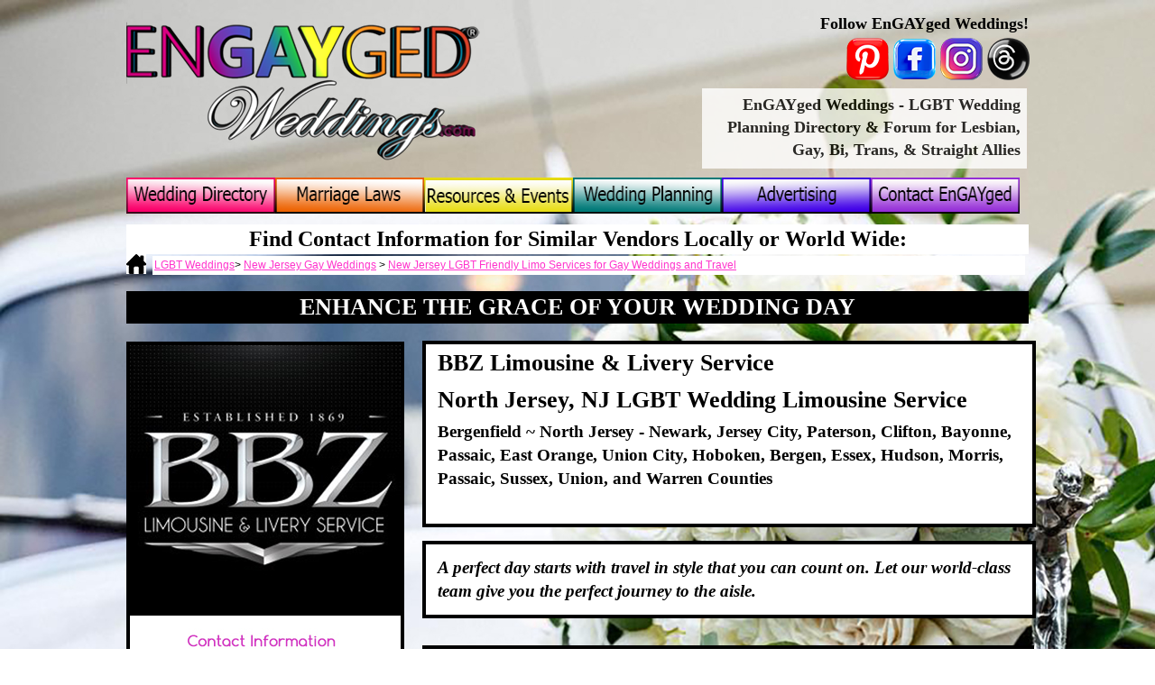

--- FILE ---
content_type: text/html
request_url: https://www.engaygedweddings.com/nj/new-jersey-limousine-services/bbz-limousine-livery-service.html
body_size: 10035
content:
<!DOCTYPE html PUBLIC "-//W3C//DTD XHTML 1.0 Strict//EN" "http://www.w3.org/TR/xhtml1/DTD/xhtml1-strict.dtd">
<html xmlns="http://www.w3.org/1999/xhtml" xml:lang="en" lang="en"><!-- #BeginTemplate "../../templates/pulled-listings.dwt" -->

<head>


<meta content="text/html; charset=utf-8" http-equiv="Content-Type" />
	<meta content="en-us" http-equiv="Content-Language" />
	<meta name="robots" content="index, follow" />
	<meta name="googlebot" content="noodp" />
	<meta name="copyright" content="EnGAYged Weddings, Inc." />
	
	<link href="https://www.engaygedweddings.com/css/new-reset.css" rel="stylesheet" type="text/css" />
	<link href="https://www.engaygedweddings.com/css/2020-new-1-column-all.css" rel="stylesheet" type="text/css" />
	
	<link href="https://www.engaygedweddings.com/css/2020-brochure.css" rel="stylesheet" type="text/css" />
	
	
	
	
	<link href="https://www.engaygedweddings.com/java-navigation-files/styles_dk1ym.css" type="text/css" rel="stylesheet"/>
			
	<!-- #BeginEditable "doctitle" -->
	
	<link rel="canonical" href="https://www.engaygedweddings.com/nj/new-jersey-limousine-services/bbz-limousine-livery-service.html"/>
<title>North Jersey, NJ LGBT Wedding Limo Service - BBZ Limousine and Livery Service</title>
	
	
	
	<style>




	body {background-image: url('https://www.engaygedweddings.com/images-lgbt-weddings/new-jersey-lgbt-weddings/bbz-limousine-livery-service/bbz-limousine-livery-service-background.jpg');overflow-x:hidden;background-repeat:repeat;background-attachment: fixed;background-position:top left;}
	</style>

	
	
	
	
	
	

	
	

	
	<meta content="BBZ Limousine and Livery Service  North Jersey, NJ LGBT Wedding Limousine Service Bergenfield ~ North Jersey - Newark, Jersey City, Paterson, Clifton, Bayonne, Passaic, East Orange, Union City, Hoboken, Bergen, Essex, Hudson, Morris, Passaic, Sussex, Union, and Warren Counties  " name="description" />

	
	
	
	
	
	

	
	

	
	<!-- #EndEditable -->
	
	

<!-- Start External Links in New Window Requires class external -->
<script type='text/javascript'>//<![CDATA[     
window.onload = function () {  
        var links = document.querySelectorAll(".external a");
        for (var i = 0; i < links.length; i++) {  
            links[i].setAttribute('target', '_blank');}}  
//]]>  
</script><!-- of External Links -->

<!-- favicon -->

<link rel="apple-touch-icon" sizes="180x180" href="https://www.engaygedweddings.com/apple-touch-icon.png?v=GvmwepwvlW"/>
<link rel="icon" type="image/png" sizes="32x32" href="https://www.engaygedweddings.com/favicon-32x32.png?v=GvmwepwvlW"/>
<link rel="icon" type="image/png" sizes="194x194" href="https://www.engaygedweddings.com/favicon-194x194.png?v=GvmwepwvlW"/>
<link rel="icon" type="image/png" sizes="192x192" href="https://www.engaygedweddings.com/android-chrome-192x192.png?v=GvmwepwvlW"/>
<link rel="icon" type="image/png" sizes="16x16" href="https://www.engaygedweddings.com/favicon-16x16.png?v=GvmwepwvlW"/>
<link rel="manifest" href="https://www.engaygedweddings.com/site.webmanifest?v=GvmwepwvlW"/>
<link rel="shortcut icon" href="https://www.engaygedweddings.com/favicon.ico?v=GvmwepwvlW"/>
<meta name="msapplication-TileColor" content="#603cba"/>
<meta name="theme-color" content="#ffffff"/>

<!-- favicon --></head>

<body>
	<div id="container"> 
		<div id="marginWhiteTop">
		<div id="headerPhotos" class="nocontent"><img alt="LGBT wedding photos" src="https://www.engaygedweddings.com/images-layout/lgbt-wedding-photos.png" width="1000" />
		</div><!-- Close headerPhotos -->		
		<div id="headerContainer" class="nocontent"><div id="headerLogo"><a href="https://www.engaygedweddings.com">
					<img alt="EnGAYged Weddings" src="https://www.engaygedweddings.com/images-layout/engayged-weddings.png"/></a>
					
					<!-- Start of Google searchBox --><div id="searchBox"></div><!-- Close searchBox -->
					
					
					</div>				
			<div id="headerSocialContainer"><div id="headerSocialTitle" class="headerSocialTitle"><p>Follow EnGAYged Weddings!</p></div>
				<div id="headerSocialNav">
				<!-- Social -->
				<script type="text/javascript"> var vbImgPath="https://www.engaygedweddings.com/java-navigation-social-top-files/"</script>
				<script type="text/javascript" src="https://www.engaygedweddings.com/java-navigation-social-top-files/scl751i.js"></script>
				<!-- Social -->
				
				<div id="tagline" class="tagline"><h4>EnGAYged Weddings - LGBT Wedding Planning Directory &amp; Forum for Lesbian, Gay, Bi, Trans, &amp; Straight Allies</h4></div>
				</div>
			</div><!-- Close headerSocialContainer -->
		</div><!-- Close headerContainer -->		
		
			
		<div id="nav" class="nocontent"><!-- Navigation --><script type="text/javascript"> var vbImgPath="https://www.engaygedweddings.com/java-navigation-files/"</script>
			<script type="text/javascript" src="https://www.engaygedweddings.com/java-navigation-files/scdk1ym.js"></script><!-- Navigation -->
		</div><!-- Close nav -->
		
		
		
		<div id="breadCrumbs" class="breadCrumbs"><h1>Find Contact Information 
			for Similar Vendors Locally or World Wide:</h1><div id="breadCrumbsHouseTop"><a href="https://www.engaygedweddings.com">
			<img src="https://www.engaygedweddings.com/images-layout/engayged-weddings-home.png" alt="LGBTQ weddings"/></a></div>
			<div id="breadCrumbsText"><!-- #BeginEditable "breadCrumbs" --> 
				<h2> 
				<a href="https://www.engaygedweddings.com/">LGBT Weddings</a>&gt; <a href="https://www.engaygedweddings.com/new-jersey-gay-wedding.html">
		New Jersey Gay Weddings</a> &gt; 
				<a href="../new-jersey-limousine-services.html">New Jersey LGBT Friendly Limo Services for Gay Weddings and Travel</a></h2><!-- #EndEditable --></div>
		</div><!-- Close breadCrumbs -->
		
		<div id="searchResults"></div><!-- Close searchResults -->
				
		<div id="title" class="title"><p><!-- #BeginEditable "VendorLocation" -->
			ENHANCE THE GRACE OF YOUR WEDDING DAY <!-- #EndEditable --></p>
		</div><!-- Close Title -->
		<p class="clear">&nbsp;</p><!-- stretches marginWhiteTop downwards-->

		
		</div><!-- Close marginWhiteTop -->
							
		<div id="article">	
				
					
			<div id="vendor2" class="external">
			
			<div id="socialShare" class="nocontent">
			
		</div><!-- Close socialShare -->	
			
				<div id="brochure" class="brochureText"><!-- #BeginEditable "5" -->
				
					<div id="brochureTextBox" class="brochureText">
					<h2>BBZ Limousine &amp; Livery Service </h2>
						<h1>North Jersey, NJ LGBT Wedding Limousine 
						Service</h1>
						<h3>Bergenfield ~ North Jersey - Newark, Jersey City, 
						Paterson, Clifton, Bayonne, Passaic, East Orange, Union 
						City, Hoboken, Bergen, Essex, Hudson, Morris, Passaic, 
						Sussex, Union, and Warren Counties </h3>
						<p>&nbsp;</p>
					</div>
					
					<div id="brochureTextBox4" class="brochureText">
					<h5>A perfect day starts with travel in style that you can 
					count on. Let our world-class team give you the perfect 
					journey to the aisle. &nbsp;</h5>
						
					</div>

					
					
					<div id="photo1" class="brochurePhoto">
					<img alt="BBZ Limousine & Livery Service -  
North Jersey, NJ LGBT Wedding Limousine Service
" src="../../images-lgbt-weddings/new-jersey-lgbt-weddings/bbz-limousine-livery-service/new-jersey-lgbt-wedding-limos.jpg" height="134" width="670" />
					</div>
					
					<div id="brochureTextBox5" class="brochureText">
						<h4>Wedding Limo Service is Our Specialty</h4>
						<p>The date is set. Your guests have RSVP’d. You know 
						when to be at your venue, but do you know how you’re 
						getting there? Let BBZ take you there in style. BBZ 
						Limousine and Livery is the oldest and most trusted 
						limousine service for weddings in New Jersey and New 
						York. </p>
					
					</div>

					<div id="photo5" class="brochurePhoto">
					<img alt="BBZ Limousine & Livery Service -  
North Jersey, NJ LGBT Wedding Limousine Service
" src="../../images-lgbt-weddings/new-jersey-lgbt-weddings/bbz-limousine-livery-service/bbz-limousine-livery-service-lgbt-wedding-limo-white-fleet.jpg" height="503" width="670" />
						</div>
					
					<div id="brochureTextBox6" class="brochureText">
						
						<h4>We Do Weddings Right, Because We’ve Been Doing Them 
						Since 1869</h4>
						<p>This is the 
						day when every detail matters – and we are obsessive 
						about the details. BBZ provides unmatched transportation 
						services with an extensive fleet of vehicles to choose 
						from. Our uniformed professional chauffeurs are Pax 
						trained and dedicated to taking care of transportation 
						on your wedding day, seemlessly and elegantly.&nbsp; &nbsp; </p>
						<p>&nbsp;</p>
						<p>Our 
						planners will help you find a solution whether you need 
						to transport the wedding party or the whole family; 
						one-way trips, round trips, or trips to multiple 
						locations. While you focus on impressing your guests, 
						we’ll focus on impressing you with special touches, from 
						the red carpet roll out to the champagne toast.&nbsp; You 
						deserve the extravagance, luxury, and comfort that only 
						BBZ can offer you.</p>
					</div>

					<div id="photo6" class="brochurePhoto">
					<img alt="BBZ Limousine & Livery Service -  
North Jersey, NJ LGBT Wedding Limousine Service
" src="../../images-lgbt-weddings/new-jersey-lgbt-weddings/bbz-limousine-livery-service/bbz-limousine-livery-service-lgbt-wedding-limo-brides.jpg" height="418" width="670" />
					<img alt="BBZ Limousine & Livery Service -  
North Jersey, NJ LGBT Wedding Limousine Service
" src="../../images-lgbt-weddings/new-jersey-lgbt-weddings/bbz-limousine-livery-service/bbz-limousine-livery-service-lgbt-wedding-limo-just-married.jpg" height="439" width="670" />
						</div>

					
					<div id="brochureTextBox10" class="brochureText">
				
						<h4>BBZ’s Wedding Essentials Package is our most popular 
						wedding day package, bringing the perfect amount of 
						sophistication to your special day:</h4>
						<ul>
							<li>3 hours of no-holds-barred luxury &nbsp; </li>
							<li>A vintage Rolls-Royce&nbsp; </li>
							<li>Two luxurious eight-passenger stretch limousines 
							for the wedding party</li>
							<li>Includes red-carpet rollout service by 
							uniformed chauffeurs and a complimentary champagne 
							toast</li>
							<li>Be chauffeured into your future like 
							royalty on one of the most important days of your 
							life</li>
						</ul>
					</div>
					
					<div id="photo7" class="brochurePhoto">
						<img alt="BBZ Limousine & Livery Service -  
North Jersey, NJ LGBT Wedding Limousine Service
" src="../../images-lgbt-weddings/new-jersey-lgbt-weddings/bbz-limousine-livery-service/bbz-limousine-livery-service-lgbt-wedding-limo-rolls-royce-red-carpet.jpg" height="503" width="670" />
					
					<img alt="BBZ Limousine & Livery Service -  
North Jersey, NJ LGBT Wedding Limousine Service
" src="../../images-lgbt-weddings/new-jersey-lgbt-weddings/bbz-limousine-livery-service/bbz-limousine-livery-service-lgbt-wedding-limo-rolls-royce-white.jpg" height="419" width="670" />
					</div>

					
					<div id="brochureTextBox12" class="brochureText">
					<h4>The Dream Fleet</h4>
						<p>BBZ Limousine provides luxury transportation for 
						weddings with a fleet of top of the line vehicles. From 
						towncars to classic cars and everything in between, BBZ 
						has a vehicle to match your wedding style. &nbsp; &nbsp;</p>
					</div>


					<div id="photo10" class="brochurePhoto">
					<img alt="BBZ Limousine & Livery Service -  
North Jersey, NJ LGBT Wedding Limousine Service
" src="../../images-lgbt-weddings/new-jersey-lgbt-weddings/bbz-limousine-livery-service/bbz-limousine-livery-service-lgbt-wedding-limo-black-fleet.jpg" height="447" width="670" />
					
					<img alt="BBZ Limousine & Livery Service -  
North Jersey, NJ LGBT Wedding Limousine Service
" src="../../images-lgbt-weddings/new-jersey-lgbt-weddings/bbz-limousine-livery-service/bbz-limousine-livery-service-lgbt-wedding-limo-rolls-royce-black.jpg" height="447" width="670" />
					
					<img alt="BBZ Limousine & Livery Service -  
North Jersey, NJ LGBT Wedding Limousine Service
" src="../../images-lgbt-weddings/new-jersey-lgbt-weddings/bbz-limousine-livery-service/bbz-limousine-livery-service-black-rolls-royce.jpg" height="502" width="670" />
					<img alt="BBZ Limousine & Livery Service -  
North Jersey, NJ LGBT Wedding Limousine Service
" src="../../images-lgbt-weddings/new-jersey-lgbt-weddings/bbz-limousine-livery-service/bbz-limousine-livery-service-lgbt-wedding-limo-rolls-royce-grill.jpg" height="447" width="670" />
					
					
			
					</div>
					
					
					<div id="brochureTextBox15" class="brochureText">
					<h4>Our Limos, Party Buses and SUVs Are Exactly What Your 
					Wedding Party and Extended Family Should Arrive In &nbsp;</h4>
						<p>Other popular options include executive sedans that are a 
					perfect fit for society weddings and guest shuttle services 
					for weddings with multiple venues. &nbsp; &nbsp;</p>
					</div>

					<div id="photo15" class="brochurePhoto">
					<img alt="BBZ Limousine & Livery Service -  
North Jersey, NJ LGBT Wedding Limousine Service
" src="../../images-lgbt-weddings/new-jersey-lgbt-weddings/bbz-limousine-livery-service/bbz-limousine-livery-service-lgbt-wedding-limo-strech-wing-doors.jpg" height="452" width="670" />
					<img alt="BBZ Limousine & Livery Service -  
North Jersey, NJ LGBT Wedding Limousine Service
" src="../../images-lgbt-weddings/new-jersey-lgbt-weddings/bbz-limousine-livery-service/bbz-limousine-livery-service-lgbt-wedding-limo-bus.jpg" height="447" width="670" />
					<img alt="BBZ Limousine & Livery Service -  
North Jersey, NJ LGBT Wedding Limousine Service
" src="../../images-lgbt-weddings/new-jersey-lgbt-weddings/bbz-limousine-livery-service/bbz-limousine-livery-service-lgbt-wedding-limo-interior-green.jpg" height="447" width="670" />
					<img alt="BBZ Limousine & Livery Service -  
North Jersey, NJ LGBT Wedding Limousine Service
" src="../../images-lgbt-weddings/new-jersey-lgbt-weddings/bbz-limousine-livery-service/bbz-limousine-livery-service-lgbt-wedding-limo-interior-purple.jpg" height="447" width="670" />
					<img alt="BBZ Limousine & Livery Service -  
North Jersey, NJ LGBT Wedding Limousine Service
" src="../../images-lgbt-weddings/new-jersey-lgbt-weddings/bbz-limousine-livery-service/bbz-limousine-livery-service-lgbt-wedding-limo-interior-red.jpg" height="447" width="670" />
					<img alt="BBZ Limousine & Livery Service -  
North Jersey, NJ LGBT Wedding Limousine Service
" src="../../images-lgbt-weddings/new-jersey-lgbt-weddings/bbz-limousine-livery-service/bbz-limousine-livery-service-lgbt-wedding-limo-interior.jpg" height="447" width="670" />
					<img alt="BBZ Limousine & Livery Service -  
North Jersey, NJ LGBT Wedding Limousine Service
" src="../../images-lgbt-weddings/new-jersey-lgbt-weddings/bbz-limousine-livery-service/bbz-limousine-livery-service-lgbt-wedding-limo-interior-bar.jpg" height="447" width="670" />
					<img alt="BBZ Limousine & Livery Service -  
North Jersey, NJ LGBT Wedding Limousine Service
" src="../../images-lgbt-weddings/new-jersey-lgbt-weddings/bbz-limousine-livery-service/bbz-limousine-livery-service-lgbt-wedding-limo-interior-bar-blue.jpg" height="446" width="670" />
			
					</div>
					
					<div id="brochureTextBox20" class="brochureText">
					<h5>Our classic cars make for unforgettable photos, and can 
					surprise and delight the wedding couple, their family, or 
					special guests! &nbsp;</h5>
					</div>

					<div id="photo20" class="brochurePhoto">
				
					&nbsp;</div>

					<div id="brochureTextBox25" class="brochureText">
					<h5>Request a quote to ask about other packages or to customize 
					a package to fit your day! &nbsp; &nbsp;</h5>
					</div>

			
				<div id="badge1" class="badge" >
					<img alt="BBZ Limousine & Livery Service -  
North Jersey, NJ LGBT Wedding Limousine Service
" src="../../images-lgbt-weddings/new-jersey-lgbt-weddings/bbz-limousine-livery-service/bbz-transparent-logo.png" height="293" width="670" />
				</div>
				
				<div id="badge2" class="badge"><img alt="LGBTQ Friendly Wedding Business Featured on EnGAYged Weddings Directory *-* 2024 LGBTQ Weddings Business" src="https://www.engaygedweddings.com/images-layout/2025-engayged-weddings-vendor.png" />
					<img alt="LGBTQ Friendly Wedding Business Featured on EnGAYged Weddings Directory BBZ Limousine & Livery Service -  
North Jersey, NJ LGBT Wedding Limousine Service
" src="../../images-layout/2023-engayged-weddings-vendor.png" height="223" width="223" />
					<a href="https://www.engaygedweddings.com/lgbt/gay-lesbian-banners.html" target="_blank">
					</a>
				</div>


				<!-- #EndEditable --><div id="ClearBrochure"><p>&nbsp;</p> </div><!-- Close ClearReturnTop -->
</div><!-- Close brochure -->
			</div><!-- Close vendor2 -->
			
			<div id="vendor1" class="contact">
				<div id="vendorA" class="contact">
				
				<div id="marginWhite">
				
				<div id="Logo" class="external"><div><!-- #BeginEditable "1" --><img alt="BBZ Limousine &amp; Livery Service" src="../../images-lgbt-weddings/new-jersey-lgbt-weddings/bbz-limousine-livery-service/bbz-limousine-livery-service-logo-300.jpg" height="300" width="300" /><!-- #EndEditable --></div>
				</div><!-- Close Logo -->
				<div id="Referred" class="center"><img alt="LGBT friendly wedding professional" src="https://www.engaygedweddings.com/images-layout/contact-expired.jpg" height="75" width="300"/><!-- #BeginEditable "referred" --><img alt="lesbian gay friendly wedding professional" src="https://www.engaygedweddings.com/images-layout/lgbt-friendly-wedding-vendor.png"/><!-- #EndEditable --></div><!-- Close Referred -->
				
				
				
				<div id="contactInformation" class="contact">
					<div id="Website" class="external"><h2>
						&nbsp;</h2><p>
						&nbsp;</p>
						
					</div><!-- Close Website -->
				
					<h2>&nbsp;</h2><p>&nbsp;</p>
					<h2>&nbsp;</h2><p>&nbsp;</p>
					<h2>&nbsp;</h2>					
								<div>
								
								
									</div>
				</div><!-- Close Contact Information -->
				
				
					
					<div id="Social_Media" class="external contact"><h2>
						&nbsp;</h2>
					
					<div id="buttons" class="socialImages">
					
				

						</div><!-- Close Buttons -->
						
					
				</div><!-- Close Social Media -->
				
				<div id="address" class="contact"><h2>
					&nbsp;</h2><p>
					&nbsp;</p></div><!-- address -->
														
				<div id="Google_Map" class="external"><div></div></div><!-- Close Google Map -->
				<div id="MemberSince" class="contact"><div><h2>
					&nbsp;</h2><p>&nbsp;</p></div></div><!-- Close MemberSince -->
				<div id="MemberID" class="contact"><div><h2>
					&nbsp;</h2><p>&nbsp;</p></div></div><!-- Close MemberID -->


				
				<!-- <div id="whiteSpace">
					<img alt="white space" src="../images-layout/spacer-brochure-pages.gif" width="300" /></div> -->
				
				
				</div> <!-- Close marginWhite -->
				<div id="clearVendorA"><p>&nbsp;</p></div>
				

				
				<div id="containerFixed" class="contact">
				<div id="fixed" class="contact">
				
				<div id="ReferredFixed" class="center">
					<img alt="LGBT friendly wedding professional" src="https://www.engaygedweddings.com/images-layout/contact-expired.jpg" height="75" width="300"/></div><!-- Close ReferredFixed -->
								
				<div id="contactInformationFixed" class="contact">
				<div id="WebsiteFixed" class="external"><h2>
					&nbsp;</h2><p>
					&nbsp;</p>
					
					</div><!-- Close WebsiteFixed -->
				
					<h2 class="contact">&nbsp;</h2><p>&nbsp;</p>
					<h2 class="contact">&nbsp;</h2><p>&nbsp;</p>
					<div><h2 class="contact">
						&nbsp;</h2>					
						
								
								
							
									</div>
				</div><!-- Close ContactInformationFixed -->
				<div id="returnTop" class="returnTop"><p><a href="#">Return to Top of Page</a></p></div>

				<div id="ClearReturnTop"><p>&nbsp;</p></div><!-- Close ClearReturnTop -->

				</div><!-- fixed -->
				<div id="ClearFixed"><p>&nbsp;</p></div><!-- Close ClearFixed -->
				</div><!-- Close containerFixed -->			
				
				<div id="ClearContainerFixed"><p>&nbsp;</p></div><!-- Close ClearContainerFixed -->

				
				</div><!-- Close VendorA -->				
					
				<div id="ClearVendorA"><p>&nbsp;</p></div><!-- Close ClearVendorA -->

				
		   </div><!-- Close vendor1 -->
		   	<div id="ClearVendor1"><p>&nbsp;</p></div><!-- Close ClearVendor1 -->
		   
		   
		   <div id="articleClearVendor"><p>&nbsp;</p></div><!-- Close articleClear -->
		</div><!-- Close article -->
									
				
	<div id="marginWhiteBottom">
	<div id="next" class="breadCrumbs">
			<div id="nextHouseTop"><a href="https://www.engaygedweddings.com">
			<img src="https://www.engaygedweddings.com/images-layout/engayged-weddings-home.png" alt="same-sex weddings"/></a></div>
			<div id="nextText"><h2><!-- #BeginEditable "NEXT1" --><a href="https://www.engaygedweddings.com/">LGBT Weddings</a>&gt; <a href="https://www.engaygedweddings.com/new-jersey-gay-wedding.html">
		New Jersey Gay Weddings</a> &gt; 
				<a href="../new-jersey-limousine-services.html">New Jersey LGBT Friendly Limo Services for Gay Weddings and Travel</a><!-- #EndEditable --></h2></div>
		</div><!-- Close next -->
	
		<p>&nbsp;</p>
	
		
		<div id="footerBoxAll" class="footer nocontent">
			
			<h3>Find Local LGBT-Owned and LGBT-Friendly Wedding Services and Businesses:</h3>
			<div id="footer1"><h4>Popular Destination LGBT Wedding States</h4>
						<ul>
							
							<li><a href="https://www.engaygedweddings.com/california-gay-wedding.html">California LGBT Weddings</a></li>
<li><a href="https://www.engaygedweddings.com/colorado-gay-wedding.html">Colorado LGBT Weddings</a></li>
<li><a href="https://www.engaygedweddings.com/connecticut-gay-wedding.html">Connecticut LGBT Weddings</a></li>
<li><a href="https://www.engaygedweddings.com/delaware-gay-wedding.html">Delaware LGBT Weddings</a></li>
<li><a href="https://www.engaygedweddings.com/washington-dc-gay-wedding.html">DC LGBT Weddings</a></li>
<li><a href="https://www.engaygedweddings.com/florida-gay-wedding.html">Florida LGBT Weddings</a></li>
<li><a href="https://www.engaygedweddings.com/georgia-gay-wedding.html">Georgia LGBT Weddings</a></li>
<li><a href="https://www.engaygedweddings.com/hawaii-gay-wedding.html">Hawaii LGBT Weddings</a></li>
<li><a href="https://www.engaygedweddings.com/illinois-gay-wedding.html">Illinois LGBT Weddings</a></li>
<li><a href="https://www.engaygedweddings.com/maine-gay-wedding.html">Maine LGBT Weddings</a></li>
<li><a href="https://www.engaygedweddings.com/maryland-gay-wedding.html">Maryland LGBT Weddings</a></li>
<li><a href="https://www.engaygedweddings.com/massachusetts-gay-wedding.html">Massachusetts LGBT Weddings</a></li>
<li><a href="https://www.engaygedweddings.com/minnesota-gay-wedding.html">Minnesota LGBT Weddings</a></li>
<li><a href="https://www.engaygedweddings.com/nevada-gay-wedding.html">Nevada LGBT Weddings</a></li>
<li><a href="https://www.engaygedweddings.com/new-jersey-gay-wedding.html">New Jersey LGBT Weddings</a></li>
<li><a href="https://www.engaygedweddings.com/new-mexico-gay-wedding.html">New Mexico LGBT Weddings</a></li>
<li><a href="https://www.engaygedweddings.com/new-york-gay-wedding.html">New York LGBT Weddings</a></li>
<li><a href="https://www.engaygedweddings.com/north-carolina-gay-wedding.html">North Carolina LGBT Weddings</a></li>
<li><a href="https://www.engaygedweddings.com/oregon-gay-wedding.html">Oregon LGBT Weddings</a></li>
<li><a href="https://www.engaygedweddings.com/south-carolina-gay-wedding.html">South Carolina LGBT Weddings</a></li>
<li><a href="https://www.engaygedweddings.com/texas-gay-wedding.html">Texas LGBT Weddings</a></li>
<li><a href="https://www.engaygedweddings.com/vermont-gay-wedding.html">Vermont LGBT Weddings</a></li>
<li><a href="https://www.engaygedweddings.com/virginia-gay-wedding.html">Virginia LGBT Weddings</a></li>
<li><a href="https://www.engaygedweddings.com/washington-gay-wedding.html">Washington LGBT Weddings</a></li>							</ul></div><!-- Close footer1 -->
			<div id="footer2">
						<h4>World Wide LGBT Wedding Directory</h4>
						<ul>
							<li><a href="https://www.engaygedweddings.com/canada-gay-wedding.html">Canada LGBT Weddings</a></li>
							<li><a href="https://www.engaygedweddings.com/caribbean-gay-wedding.html">Caribbean LGBT Weddings</a></li>
							<li><a href="https://www.engaygedweddings.com/costa-rica-gay-wedding.html">Costa Rica LGBT Weddings</a></li>
							<li><a href="https://www.engaygedweddings.com/denmark-gay-wedding.html">Denmark LGBT Weddings</a></li>
							<li><a href="https://www.engaygedweddings.com/united-kingdom-gay-wedding.html">England and Wales LGBT Weddings</a></li>
							<li><a href="https://www.engaygedweddings.com/france-gay-wedding.html">France LGBT Weddings</a></li>
							<li><a href="https://www.engaygedweddings.com/ireland-gay-wedding.html">Ireland LGBT Weddings</a></li>
							<li><a href="https://www.engaygedweddings.com/italy-gay-wedding.html">Italy LGBT Weddings</a></li>
							<li><a href="https://www.engaygedweddings.com/mexico-gay-wedding.html">Mexico LGBT Weddings</a></li>
							<li><a href="https://www.engaygedweddings.com/puerto-rico-gay-wedding.html">Puerto Rico LGBT Weddings</a></li>
							<li><a href="https://www.engaygedweddings.com/south-america-gay-wedding.html">South America LGBT Weddings</a></li>
							<li><a href="https://www.engaygedweddings.com">United States LGBT Weddings</a></li>
							<li><a href="https://www.engaygedweddings.com/us-virgin-islands-gay-wedding.html">US Virgin Islands LGBT Weddings</a></li>
</ul><p>&nbsp;</p>
			</div><!-- Close footer2 -->
			<div id="footer3">
						<h4>Same-Sex Marriage Laws</h4>
						<ul>
							<li><a href="https://www.engaygedweddings.com/gay-marriage-laws.html">U.S. Same-Sex Marriage Law Map</a></li>
							<li><a href="https://www.engaygedweddings.com/gay-marriage-laws/legal-gay-marriage-states.html">Legal Same-Sex Marriage States List</a></li>							
							
							</ul></div><!-- Close footer3 -->
			<div id="footer4">
						<h4>Submit an LGBT Wedding</h4>
						<ul>
							<li><a href="https://www.engaygedweddings.com/forms/contact-us.aspx">Contact Editors at EnGAYged Weddings, Inc</a></li>
														
</ul></div><!-- Close footer4 -->
			
			<div id="footerc">
				<h3>Connect with EnGAYged Weddings, Inc:</h3>
				<div id="footerc1" class="footerSocial">
						<div id="footerc1Container" class="external">
						<div id="footerc1Title"><h4>Follow Us</h4></div>
						<div id="footerc1a">
							<!-- Vista-Buttons.com -->
							<script type="text/javascript"> var vbImgPath="https://www.engaygedweddings.com/java-navigation-social-footer-files/"</script>
							<script type="text/javascript" src="https://www.engaygedweddings.com/java-navigation-social-footer-files/sczty16.js"></script>
							<!-- Vista-Buttons.com -->

						</div><!-- Close footerc1a -->	
						</div><!-- Close footerc1Container -->
				</div><!-- Close footerc1 -->
				<div id="footerc2">
						<h4>Contact Us</h4>
						<ul>
							<li><a href="https://www.engaygedweddings.com/forms/contact-us.aspx">Contact 
							EnGAYged Weddings</a></li>
							
							<li>Toll Free (855) IDO-LGBT</li>
							<li>Toll Free (855) 436-5428</li>
						</ul></div><!-- Close footerc2 -->
				<div id="footerc3">
						<h4>Our Badges</h4><ul>
							<li><a href="https://www.engaygedweddings.com/lgbt/gay-lesbian-banners.html">EnGAYged Weddings Logos</a></li>
							</ul>											
				</div><!-- Close footerc3 -->
				<div id="footerc4">
						<h4>Advertise With Us</h4>
						<ul>
							<li>
							<a href="http://www.gayweddingadvertising.com">LGBT Wedding Advertising</a></li></ul></div><!-- Close footerc4 -->
			</div><!-- Close footerc -->

			<div id="footerBottom"class="footerBottom">
				<a href="https://www.engaygedweddings.com">
				<img class="footerBottom" alt="EnGAYged Weddings" height="100" src="https://www.engaygedweddings.com/images-layout/engayged-weddings-logo-450.png" /></a>
				<h5>EnGAYged &#174; and EnGAYged Weddings &#174; are Internationally Registered Trademarks Owned by EnGAYged Weddings, Inc.</h5>
				<p>&nbsp;&nbsp;</p>
					<p>EnGAYgedWeddings.com is Owned and Operated by EnGAYged Weddings, Inc.</p>
					<p>All website contents © 2009-2025 EnGAYged Weddings,Inc. All Rights Reserved</p>
					<p>No use of the EnGAYged Weddings, Inc. registered trademarks are permissible without prior written consent. No commercial use or hard copy (print) reproductions of website or print content of any type are permissible without prior written consent. Cross posting of our content online for non-profit, news, or informational purposes is appreciated and is permissible only with a clearly labeled and visible hyperlink back to our website as the source.</p>
					<p>&nbsp;</p>
					<h5>EnGAYged Weddings, Inc. - Proud Supporters of Equal 
					Human Rights, LGBT Family Rights and Legally Recognized Marriage Equality for ALL!</h5>
				<p>&nbsp;</p>
			</div><!-- Close footerBottom -->
			
			<div id="footerBottomb"class="footerLast">
				<p> &nbsp;</p><p><a href="https://www.engaygedweddings.com/legal/privacy-policy.html">Privacy Policy</a>&nbsp; 
				|&nbsp;
				<a href="https://www.engaygedweddings.com/legal/terms-of-use.html">
				Terms of Use</a>&nbsp; <p>&nbsp;</p>
		
			</div><!-- Close footerBottomb -->
		</div><!-- Close footerBoxAll -->
			
</div><!-- Close marginWhiteBottom --> 
		
	</div><!-- Close container -->
		
	<!-- Google Analytics Start --><script type="text/javascript">var gaJsHost = (("https:" == document.location.protocol) ? "https://ssl." : "http://www.");
	document.write(unescape("%3Cscript src='" + gaJsHost + "google-analytics.com/ga.js' type='text/javascript'%3E%3C/script%3E")); </script> <script type="text/javascript">try {var pageTracker = _gat._getTracker("UA-5757816-8");pageTracker._trackPageview();} catch(err) {} </script><!-- Google Analytics End -->
	
	
	
	
	
	
</body>
<!-- #EndTemplate -->
</html>


--- FILE ---
content_type: text/css
request_url: https://www.engaygedweddings.com/css/2020-new-1-column-all.css
body_size: 5283
content:
/*----------all.css this css file is applied to all pages on the website---------*/


.Rvideo-box 
	{
	background-color: #000000;
	text-align: center;
	padding: 0px;
	margin: 0px auto 0px auto;
	width: 100%;
	max-width: 670px;
	height: auto;
	border: 1px solid #000000;
	}

.Rvideo-box video 
	{
	width: 100%;
	height: auto;
	display: block;
	padding: 0px;
	margin: 0px;
	}

.Rvideo-caption 
	{
	color: #FFFFFF;
	font-size: 11px;
	font-weight: bold;
	text-align: center;
	padding: 8px 5px 8px 5px;
	}

.Rvideo-nosupport
	{
	color: #FFFFFF;
	padding-top: 110px;
	padding-bottom: 110px;
	}


/*--------------------------------------------------------Basic Elements---------------------------------------------------------*/
/*Gives a base font of 10 pixels. 1em = 10 pixels, 1.2em = 12 pixels, 1.4 em = 14 pixels, etc. */
/*Colors I liked - background container: #F5EAF9   dark purples: #7F039E and #550866 --- Fuschia:#B2019A Deep Purple:9C01A3  */

body{font-size:62.5%;line-height:1.4;word-spacing:normal;background-image:url('https://www.engaygedweddings.com/images-regions/engayged-weddings-background.jpg');background-repeat:repeat;overflow-x:hidden;background-attachment: fixed;background-position:top left;background-color:white}

#container{position:relative;width:1000px;margin:0px auto 40px auto;padding:0px 30px 30px 30px;z-index:1;}

/*#container{position:relative;width:1000px;margin:0px auto 40px auto;padding:0px 30px 30px 30px;z-index:1;box-shadow: 0px 2px 30px 0px #000;}*/

/*#container{position:relative;width:1000px;margin:0px auto 10px auto;padding:1px;background-color:white;z-index:1}*/


/*------------------------------------------------- Selectors for divs top of page ----------------------------------------------*/
#headerPhotos{margin:0px;padding:0px;width:1000px;z-index:10}

/*------------------------------------------------- Contents of headerContainer ----------------------------------------------*/
#headerContainer{background-color:#000000;position:relative;margin:0px;padding:0px;width:1000px;z-index:10;}/*Containing Div*/

#headerLogo{float:left;margin:0px;padding:2.5px 0px;width:650px;z-index:1000;}
#searchBox{float:left;margin:0px;padding:2.5px 0px;width:371px;z-index:1000;}

#headerSocialContainer{float:left;margin:0px;padding:0px;width:350px;}/*Containing Div*/
#headerSocialTitle{position:relative;margin:0px;padding:0px;width:350px;}

#headerSocialNav{float:right;margin:0px;padding:2.5px;width:200px;z-index:1000;}

#headerPinterest{float:right;margin:0px;padding:2.5px;width:52px;z-index:1000;}
#headerTwitter{float:right;margin:0px;padding:2.5px;width:52px;z-index:1000;}
#headerFacebook{float:right;margin:0px;padding:2.5px;width:52px;z-index:1000;}
#headerForum{float:right;margin:0px;padding:2.5px 0px 2.5px 2.5px;width:49.5px;z-index:1000;}
#tagline{float:right;margin:5px 0px;padding:5px 5px;width:350px;background-color: #ffffff;opacity: 0.8;border:1px; border-color:white}

/*------------------------------------------------- Selectors for divs top of page ---*/

#nav{clear:both;position:relative;margin:2.5px 0px 2.5px 0px;padding:2.5px 0px 2.5px 0px;width:1000px;z-index:1100;}
#searchResults{clear:both;position:relative;margin:0px 0px 0px 0px;padding:0px 0px 0px 0px;width:1000px;z-index:1000;}

#breadCrumbs{clear:both;position:relative;width:1000px;margin:5px 0px 0px 0px;padding:5px 0px 0px 0px}/*Containing Div*/
#breadCrumbsHouseTop{float:left;margin:0px;padding:0px;width:22px;}
#breadCrumbsText{float:left;margin:0px 0px 0px 5px;padding:0px;width:970px;border:1px;border-color:silver;border-style:solid}

#title{clear:both;position:relative;margin:15px 0px 0px 0px;padding:0px 0px 0px 0px;width:1000px}

/*------------------------------------------------- Social Share for Page ----------------------------------------------*/
#socialShare{clear:both;position:relative;margin:0px 0px 0px 0px;padding:0px;width:1000px;} /*Containing Div*/
#shareThisText{float:left;z-index:5;margin:0px 0px 0px 0px;padding:0px 0px 0px 0px;}
#addthis{float:left;z-index:5;margin:0px 0px 0px 5px;padding:0px 0px 0px 0px;}
#twittertweet{float:left;z-index:5;margin:0px 0px 0px 5px;padding:0px 0px 0px 0px;}
#pinterestPin{float:left;z-index:5;margin:0px 0px 0px 5px;padding:0px 0px 0px 0px;}
#google_plus1{float:left;z-index:5;margin:0px 0px 0px 5px;padding:0px 0px 0px 0px;}
#facebooklike{float:left;z-index:5;margin:0px 0px 0px 5px;padding:0px 0px 0px 0px;}

/*------------------------------------------------- Selectors for divs Content ----------------------------------------------*/
#article{clear:both;position:relative;margin:0px;padding:5px 0px;width:1000px}/*Containing Div*/

#TextBox{position:relative;margin:15px 0px 15px 0px;padding:10px 10px 10px 10px;width:980px;background-color:white;border:4px solid black;}
#TextBox1{position:relative;margin:15px 0px 15px 0px;padding:10px 10px 10px 10px;width:980px;background-color:white;border:4px solid black;}
#TextBox2{position:relative;margin:15px 0px 15px 0px;padding:10px 10px 10px 10px;width:980px;background-color:white;border:4px solid black;}
#TextBox3{position:relative;margin:15px 0px 15px 0px;padding:10px 10px 10px 10px;width:980px;background-color:white;border:4px solid black;}
#TextBox4{position:relative;margin:15px 0px 15px 0px;padding:10px 10px 10px 10px;width:980px;background-color:white;border:4px solid black;}
#TextBox5{position:relative;margin:15px 0px 15px 0px;padding:10px 10px 10px 10px;width:980px;background-color:white;border:4px solid black;}
#TextBox6{position:relative;margin:15px 0px 15px 0px;padding:10px 10px 10px 10px;width:980px;background-color:white;border:4px solid black;}
#TextBox7{position:relative;margin:15px 0px 15px 0px;padding:10px 10px 10px 10px;width:980px;background-color:white;border:4px solid black;}
#TextBox8{position:relative;margin:15px 0px 15px 0px;padding:10px 10px 10px 10px;width:980px;background-color:white;border:4px solid black;}
#TextBox9{position:relative;margin:15px 0px 15px 0px;padding:10px 10px 10px 10px;width:980px;background-color:white;border:4px solid black;}
#TextBox10{position:relative;margin:15px 0px 15px 0px;padding:10px 10px 10px 10px;width:980px;background-color:white;border:4px solid black;}




#tableContainer{margin:5px;padding:5px;width:980px;}/*Containing Div*/

#next{clear:both;position:relative;width:1000px;margin:5px 0px 10px 0px;padding:5px 0px 20px 0px}/*Containing Div*/
#nextHouseTop{float:left;margin:0px;padding:0px;width:22px;}
#nextText{float:left;margin:0px 0px 0px 5px;padding:0px;width:970px;border:1px;border-color:silver;border-style:solid}

#returnTop{clear:both;position:relative;width:200px;margin-left:auto;margin-right:auto;padding:5px}
/*#returnTop{position:relative;width:200px;margin-left:auto;margin-right:auto;padding:5px}*/



/*------------------------------------------------- Selectors for Footer ----------------------------------------------*/
#footerBoxAll{clear:both;background-color:#000000;position:relative;width:1000px;margin:0px;padding:0px;}/*Containing Div*/

#footer1{margin:5px;padding:5px;width:230px;z-index:500;float:left}
#footer2{margin:5px;padding:5px;width:230px;z-index:500;float:left}
#footer3{margin:5px;padding:5px;width:230px;z-index:500;float:left}
#footer4{margin:5px;padding:5px;width:230px;z-index:500;float:left}

#footerb{clear:both;width:1000px;}/*Containing Div*/
#footerb1{margin:5px;padding:5px;width:230px;z-index:500;float:left}
#footerb2{margin:5px;padding:5px;width:230px;z-index:500;float:left}
#footerb3{margin:5px;padding:5px;width:230px;z-index:500;float:left}
#footerb4{margin:5px;padding:5px;width:230px;z-index:500;float:left}

#footerc{clear:both;width:1000px;}/*Containing Div*/

#footerc1{float:left;margin:0px;padding:0px;width:250px;}
#footerc1Title{margin:5px 5px 1px 5px;padding:5px 5px 1px 5px;width:230px;z-index:500;}
#footerc1a{float:left;width:47px;z-index:500;margin:0px 5px;padding:0px 5px;}
#footerc1aPinterest{margin:2.5px 5px;padding:2.5px 5px;width:47px;height:47px;z-index:500;}
#footerc1aTwitter{margin:2.5px 5px;padding:2.5px 5px;width:47px;height:47px;z-index:500;}
#footerc1aFacebook{margin:2.5px 5px;padding:2.5px 5px;width:47px;height:47px;z-index:500;}
#footerc1aForum{margin:2.5px 5px;padding:2.5px 5px;width:47px;height:47px;z-index:500;}
#footerc1b{float:left;width:153px;z-index:500;}
#footerc1bPinterest{margin:2.5px 5px;padding:2.5px 5px;width:153px;height:47px;z-index:500;}
#footerc1bTwitter{margin:2.5px 5px;padding:2.5px 5px;width:153px;height:47px;z-index:500;}
#footerc1bFacebook{margin:2.5px 5px;padding:2.5px 5px;width:153px;height:47px;z-index:500;}
#footerc1bForum{margin:2.5px 5px;padding:2.5px 5px;width:153px;height:47px;z-index:500;}

#footerc2{margin:5px;padding:5px;width:230px;z-index:500;float:left}
#footerc3{margin:5px;padding:5px;width:230px;z-index:500;float:left}
#footerc4{margin:5px;padding:5px;width:230px;z-index:500;float:left}

#footerBottom{clear:both;width:1000px;z-index:500;}

#footerBottomb{clear:both;width:1000px;z-index:500;}

/*ALL- Aplies to all website text classes - NOTE THERE ARE NO SIZES DEFINED INTENTIONALLY*/
p{font-family:Verdana, Geneva, Tahoma, sans-serif;text-align:left;font-weight:normal;font-style:normal;color:black;}
h1, h2, h3, h4, h5, h6{font-family:Cambria, Cochin, Georgia, Times, "Times New Roman", serif;font-weight:bold;font-style:normal;color:black;}
ul{padding-left:25px;color:black;font-family:Verdana, Geneva, Tahoma, sans-serif;list-style-image:url(https://www.engaygedweddings.com/images-layout/heart-transparent.gif);}																												
ol{padding-left:55px;color:black;font-family:Verdana, Geneva, Tahoma, sans-serif;list-style-type:decimal;}
a:link{font-family:Verdana, Geneva, Tahoma, sans-serif;color:#ff33cc;text-decoration:underline;font-weight:normal;}
a:visited{font-family:Verdana, Geneva, Tahoma, sans-serif;color:#9C01A3;text-decoration:underline;font-weight:normal;}
a:hover{font-family:Verdana, Geneva, Tahoma, sans-serif;color:#B2019A;text-decoration:underline;font-weight:normal;}
a:focus{font-family:Verdana, Geneva, Tahoma, sans-serif;color:#B2019A;text-decoration:underline;font-weight:normal;}
a:active{font-family:Verdana, Geneva, Tahoma, sans-serif;color:#B2019A;text-decoration:underline;font-weight:normal;}

/*Aplies to top of every web page*/
.tagline h4{font-size:1.8em;text-align:right;padding:0px 0px 1.3px 0px;color:black;font-weight:bold;}

.headerSocialTitle p{font-size:1.8em;text-align:right;font-family:Cambria, Cochin, Georgia, Times, "Times New Roman", serif;font-weight:bold;font-style:normal;color:black;font-weight:bold;}

.breadCrumbs h1{font-size:2.4em;color:black;text-align:center;background-color:white} 
.breadCrumbs h2{color:black;font-family:Verdana, Geneva, Tahoma, sans-serif;font-size:1.2em;text-align:left;font-weight:normal;background:white;padding:2.5px} /*use h2 consistently*/
.breadCrumbs h3{font-size:2.0em;text-align:left;font-weight:normal;} 
.breadCrumbs p{font-size:1.3em;text-align:left;font-weight:normal;color:black}
.breadCrumbs a:link{font-weight:normal;font-style:normal;} 
.breadCrumbs a:visited{font-weight:normal;font-style:normal;}  
.breadCrumbs a:hover{font-weight:normal;font-style:normal;} 
.breadCrumbs a:focus{font-weight:normal;font-style:normal;} 
.breadCrumbs a:active{font-weight:normal;font-style:normal;}

.title p{font-weight:bold;font-family:Cambria, Cochin, Georgia, Times, "Times New Roman", serif;font-size:2.6em;color:white;text-align:center;background-color:black;}
.title h3{font-weight:bold;font-family:Cambria, Cochin, Georgia, Times, "Times New Roman", serif;font-size:2.6em;color:white;text-align:center;background-color:black;}/*brochure pages*/
.title h1{font-size:2.6em;color:white;text-align:center;background-color:black;}
.title h5{font-size:1.8em;color:white;text-align:center;background-color:black;}



/*Aplies to external hyperlinks in article, footer and social header*/

.external a:link{font-weight:normal;font-style:normal;} 
.external a:visited{font-weight:normal;font-style:normal;}  
.external a:hover{font-weight:normal;font-style:normal;} 
.external a:focus{font-weight:normal;font-style:normal;} 
.external a:active{font-weight:normal;font-style:normal;}
.external p{font-weight:normal;font-style:normal;}


.vendortitle h1{font-size:2.4em;color:black;text-align:center;background-color:white}/*Not sure what this is used for yet*/

.returnTop p{text-align:center;font-size:12px;display:inline-block;background:white;padding:5px;margin:5px;border:1px;border-color:silver;border-style:solid}

/*COPY - Aplies to any page that contains copy*/
.text p{font-size:1.3em;padding:0px 0px 1.3px 0px;}
.text h1{font-size:2.4em;padding:0px 0px 1.3px 0px;}
.text h2{font-size:2.0em;padding:0px 0px 1.3px 0px;}
.text h3{font-size:1.8em;padding:0px 0px 1.3px 0px;}
.text h4{font-size:1.6em;padding:0px 0px 1.3px 0px;}
.text h5{font-size:1.7em;font-style:italic;padding:0px 0px 1.3px 0px;}
.text h6{font-size:2.0em;padding:0px 0px 1.3px 0px;}
.text ul{font-size:1.4em;list-style-image:url(https://www.engaygedweddings.com/images-layout/heart-transparent.gif);padding:0px 0px 1.3px 0px;}
.text ol{font-size:1.4em;list-style-type:decimal;padding:0px 0px 1.3px 0px;}

/*Center*/
.center img{display:block;margin:0px auto 0px auto;}
.center p{text-align:center;}
.center h4{text-align:center;}

/*Black Border around photos and logos*/
.photo img{border:2px solid black;}


/*css for banner/logo/badge samples*/
.banners img {padding:5px;margin:5px;float:left;}

/*css for banner/logo/badge samples background to show transparency*/
.background-shaded {background-color:#F5EAF9}

/*------------------------------------------------- Data Tables -----------------------------------------------------*/
.datatable {border:2px solid #D6DDE6;border-collapse:collapse;width:100%;background-color:white;padding:1.5px;margin:1.5px}
.datatable td {border:1px solid #D6DDE6;padding:1.5px;margin:1.5px}
.datatable th {border:1px solid #828282;background-color:#BCBCBC;font-weight:bold;text-align:left;}
.datatable caption {font-family:Verdana, Geneva, Tahoma, sans-serif;text-align:left;}
.datatable tr.altrow {background-color: #F5D1FF;color: #000000;}

.datatable p{font-size:1.3em;padding:1.5px;margin:1.5px}
.datatable h1{font-size:1.9em;padding:1.5px;margin:1.5px}
.datatable h2{font-size:2.0em;padding:1.5px;margin:1.5px}
.datatable h3{font-size:1.8em;padding:1.5px;margin:1.5px}
.datatable h4{font-size:1.6em;padding:1.5px;margin:1.5px}
.datatable h5{font-size:1.7em;font-style:italic;padding:1.5px;margin:1.5px}
.datatable h6{font-size:2.0em;padding:1.5px;margin:1.5px}


/*------------------------------------------------- Forms -----------------------------------------------------*/
.forms {border: 1px solid #D6DDE6; border-collapse:collapse;width: 80%;background-color: white;width:1000px}
.forms td {padding:3px;}
.forms th {padding-left: 3px; background-color: #BCBCBC;font-weight: bold;text-align: left;}
.forms caption {padding: 4px 0px 1px 0px;font: bold 110% ;font-family:Verdana, Geneva, Tahoma, sans-serif;	text-align: left;}
.forms tr.altrow {background-color: #F5D1FF;color: #000000;}
.forms p{font-size:1.3em;font-weight:normal;font-style:normal;margin:0;padding:0}
.forms h1{font-weight:bold;font-style:normal;margin:0;padding:0}

.forms2 {border-collapse:collapse;width: 80%;background-color: #F5D1FF;width:1000px}
.forms2 td {padding: 3px;}
.forms2 th {padding-left: 3px; background-color: #BCBCBC;font-weight: bold;text-align: left;}
.forms2 caption {padding: 4px 0px 1px 0px;font: bold 110% ;font-family:Verdana, Geneva, Tahoma, sans-serif;	text-align: left;}
.forms2 tr.altrow {background-color: #F5D1FF;color: #000000;}
.forms2 p{font-weight:normal;font-style:normal;margin:0;padding:0}
.forms2 h1{font-weight:bold;font-style:normal;margin:0;padding:0}

.dropdownlist {background-color:#FFF0A0}
.textbox {background-color:#FFF0A0}
.checkbox {background-color:#FFF0A0}

/*Form Text -------------------------------------------------------------------------------------------------------------------------------------------------------*/
.formtext p{padding:0px 10px 13px 10px;font-size:1.3em;font-family:Verdana, Geneva, Tahoma, sans-serif;text-align:left;font-weight:normal;font-style:normal;color:black;background-color: #F5D1FF}
.formtext h1, h2, h3, h4, h5, h6{padding:0px 10px 0px 10px;font-family:Cambria, Cochin, Georgia, Times, "Times New Roman", serif;font-weight:bold;font-style:normal;color:#7F039E;}
.formtext h1{font-size:2.4em; background:white}
.formtext h2{font-size:2.0em; background:white}
.formtext h3{font-size:1.8em; background:white}
.formtext h4{font-size:1.8em; background:white}
.formtext h5{font-size:1.7em;font-style:italic;background:white}
.formtext h6{font-size:1.5em}
.formtext ul{color:black;font-size:1.4em;font-family:Verdana, Geneva, Tahoma, sans-serif;list-style-image:url(https://www.engaygedweddings.com/images-layout/heart-transparent.gif);background:white}
.formtext ol{color:black;font-size:1.4em;font-family:Verdana, Geneva, Tahoma, sans-serif;list-style-type:decimal;}

/*Footer Text -------------------------------------------------------------------------------------------------------------------------------------------------------*/
.footer p{color:#EAEAEA;font-size:1.2em;font-weight:normal;}
.footer h3{background-color:white;color:black;font-size:2.4em;font-weight:bold;text-align:center;margin:0px}
.footer h4{color:#F2F2F2;font-size:2.0em;font-weight:bold}
.footer h5{color:#F2F2F2;font-size:1.8em;font-weight:bold}
.footer h6{color:#F2F2F2;font-size:1.8em;font-weight:bold}
.footer ul{color:white;font-size:1.4em;font-weight:normal;padding-bottom:13px;list-style-image:url(https://www.engaygedweddings.com/images-layout/heart-transparent.gif);list-style-type:none}
.footer a:link{color:#EAEAEA;font-weight:normal;}
.footer a:visited{color:#F5D1FF;font-weight:normal;}
.footer a:hover{color:#FF1CFF;font-weight:normal;}
.footer a:focus{color:#FF1CFF;font-weight:normal;}
.footer a:active{color:#FF1CFF;font-weight:normal;}

.footerSocial p{display:inline-block;vertical-align:middle;line-height:47px;}/* ---Vertical Centers social media text---*/
    
.footerBottom h5{font-weight:normal;text-align:center}/* ---Centers bottom text---*/
.footerBottom p{text-align:center;padding:0px 10px;}/* ---Centers bottom text---*/
.footerBottom img{display:block;margin-left:auto;margin-right:auto}/* ---Centers the logo---*/

.footerLast p{background-color:white;color:black;text-align:center;}/* ---Hyperlinks at very bottom of the page---*/
.footerLast a:link{color:black;font-weight:normal;}
.footerLast a:visited{color:black;font-weight:normal;}
.footerLast a:hover{color:#7F039E;font-weight:normal;}
.footerLast a:focus{color:black;font-weight:normal;}
.footerLast a:active{color:black;font-weight:normal;}

/*404 Error Page Text -------------------------------------------------------------------------------------------------------------------------------------------------------*/
.err p{padding:0px 10px 13px 10px;font-size:1.6em;font-family:Verdana, Geneva, Tahoma, sans-serif;text-align:left;font-weight:normal;font-style:normal;color:black;}
.err h1, h2, h3, h4, h5, h6{padding:0px 10px 0px 10px;font-family:Cambria, Cochin, Georgia, Times, "Times New Roman", serif;font-weight:bold;font-style:normal;color:#7F039E;}
.err h1{font-size:3.0em;font-weight:bold;color:red;text-align:center;}
.err h2{font-size:2.0em;color:black;text-align:center;}
.err h3{font-size:2.2em;color:black;text-align:center;padding-bottom:7px;}
.err h4{font-size:1.8em;color:black;text-align:center;}
.err h5{font-size:2.2em;font-style:italic;color:black;text-align:center;}
.err h6{font-size:1.5em;text-align:center;}
.err ul{color:black;font-size:1.6em;font-family:Verdana, Geneva, Tahoma, sans-serif;list-style-image:url(https://www.engaygedweddings.com/images-layout/heart-transparent.gif);}
.err ol{color:black;font-size:1.6em;font-family:Verdana, Geneva, Tahoma, sans-serif;list-style-type:decimal;}

.bold p{font-weight:bold;}




--- FILE ---
content_type: text/css
request_url: https://www.engaygedweddings.com/css/2020-brochure.css
body_size: 3506
content:
/*****selectors from all css have z-index and background vales on brochures for the fixed div to hide behind *****/

#container{z-index:1;}
#headerPhotos{z-index:10;}
#headerContainer{z-index:10;}
#headerLogo{z-index:1000;}
#searchBox{z-index:1000;}
#headerSocialContainer{z-index:50;}
#headerSocialTitle{z-index:50;}
#headerPinterest{z-index:50;}
#headerTwitter{z-index:50;}
#headerFacebook{z-index:50;}
#headerForum{z-index:50;}
#tagline{z-index:50;}
#nav{z-index:1100;}
#searchResults{z-index:1000;}
#breadCrumbs{z-index:50;}
#breadCrumbsHouseTop{z-index:50;}
#breadCrumbsText{z-index:50;border:none;}

#title{z-index:50;}

#shareThisText{z-index:50;}
#addthis{z-index:50;}
#twittertweet{z-index:50;}
#pinterestPin{z-index:50;}
#google_plus1{z-index:50;}
#facebooklike{z-index:50;}
#next{z-index:50;z-index:50;border:none;}
#nextHouseTop{z-index:50;}
#nextText{z-index:50;border:none;}

#article{z-index:45;}

#footerBoxAll{z-index:50;}

/* corrects transparent margins on selectors from all css have z-index and background vales on brochures for the fixed div to hide behind *****/
#marginWhiteTop{z-index:200;clear:both;position:relative;margin:0px 0px 0px 0px;padding:0px 0px 0px 0px;width:300px;height:100%}
#marginWhite{z-index:200;clear:both;position:relative;margin:0px;padding:0px;width:300px;}
#marginWhiteBottom{z-index:200;clear:both;position:relative;margin:0px;padding:0px 0px 10px 0px;width:308px;height:100%}

/* corrects auto-margin which does not work on only the brochure pages because of the brochure margin selectors  *****/
#returnTop{z-index:50;position:relative;width:200px;margin-left:auto;margin-right:auto;padding:0px}


#vendor1{background-color:white;z-index:510;float:right;margin:1px 0px 0px 0px;padding:0px 0px 0px 0px;width:308px;}/*Containing Div - currently on left holds logo and contact info divs*/

#Logo{background-color:white;z-index:500;clear:both;position:relative;margin:0px 0px 0px 0px;padding:0px 0px 10px 0px;width:300px;}
#Referred{background-color:white;z-index:500;clear:both;position:relative;margin:0px 0px 0px 0px;padding:0px 0px 10px 0px;width:300px;}

#vendorA{border:4px solid black;background-color:white;z-index:500;clear:both;position:relative;margin:0px 0px 0px 0px;padding:0px 0px 0px 0px;width:300px;}/*Containing Div*/
#Website{background-color:white;z-index:500;clear:both;position:relative;margin:0px 0px 0px 0px;padding:0px 0px 0px 0px;width:300px;}
#contactInformation{background-color:white;z-index:500;clear:both;position:relative;margin:0px 0px 0px 0px;padding:0px 0px 0px 0px;width:300px;}
#Social_Media{background-color:white;width:300px;margin:0px 0px 0px 0px;padding:0px 0px 0px 0px;}

#buttons{background-color:white;z-index:500;clear:both;position:relative;margin:0px 0px;padding:10px 0px;width:300px}/*Containing Div*/

#address{background-color:white;z-index:500;clear:both;position:relative;margin:0px 0px 0px 0px;padding:0px 0px 0px 0px;width:300px;}
#Google_Map{background-color:white;z-index:500;clear:both;position:relative;margin:0px;padding:0px 0px 0px 0px;width:300px;}
#MemberSince{background-color:white;z-index:500;clear:both;position:relative;margin:0px 0px 0px 0px;padding:0px 0px 0px 0px;width:300px;}
#MemberID{background-color:white;z-index:500;clear:both;position:relative;margin:0px 0px 0px 0px;padding:0px 0px 0px 0px;width:300px;}


#whiteSpace{z-index:55;clear:both;position:relative;margin:5px 0px 5px 0px;padding:0px 0px 5px 0px;width:308px;}

#containerFixed{z-index:55;top:40px;width:308px;position:fixed;height:100%;padding:0px;margin-left:-4px;margin-top:28px}
#fixed{border:4px solid black;background-color:white;z-index:55;width:300px;margin:320px 0px 0px 0px;padding:0px 0px 0px 0px;}
#ReferredFixed{z-index:55;clear:both;position:relative;margin:0px 0px 5px 0px;padding:0px 0px 5px 0px;width:300px;}
#contactInformationFixed{z-index:55;clear:both;position:relative;margin:0px 0px 5px 0px;padding:0px 0px 5px 0px;width:300px;}
#WebsiteFixed{z-index:55;clear:both;position:relative;margin:0px;padding:0px;width:300px;}

#fixedWeb{margin:0px 10px 10px 0px;padding:0px 0px 0px 0px;}
#fixedPhone{margin:0px 10px 10px 0px;padding:0px 0px 0px 0px;}
#fixedName{margin:0px 10px 10px 0px;padding:0px 0px 0px 0px;}
#fixedEmail{margin:0px 10px 10px 0px;padding:0px 0px 0px 0px;}
#fixedBusinessName{margin:0px 10px 10px 0px;padding:0px 0px 0px 0px;}


#articleClearVendor{z-index:50;clear:both;position:relative;margin:0px;padding:0px 0px 1px 0px;width:1000px;}
#ClearContainerFixed{z-index:50;clear:both;position:relative;margin:0px;padding:0px 0px 1px 0px;width:300px;}
#ClearVendorA{z-index:50;clear:both;position:relative;margin:0px 0px 0px 0px;padding:0px 0px 1px 0px;width:308px;}
#ClearVendor1{z-index:50;clear:both;position:relative;margin:0px;padding:0px 0px 1px 0px;width:308px;}
#ClearFixed{z-index:50;clear:both;position:relative;margin:0px;padding:0px 0px 1px 0px;width:300px;}
#ClearReturnTop{z-index:50;clear:both;position:relative;margin:0px;padding:0px 0px 1px 0px;width:300px;}
#ClearBrochure{z-index:50;clear:both;position:relative;margin:0px 0px 600px 0px;padding:0px 0px 1px 0px;width:308px;}


#vendor2{float:right;margin:0px;padding:0px;width:692px;z-index:1000;}
/* Social Share for Page - note I was unable to find class .nocontent*/
/*#socialShare{position:relative;z-index:100;background-color:white;margin:0px 0px 0px 10px;padding:0px 0px 0px 10px;width:680px;z-index:1000;background-color:white}*/
#brochure{clear:both;position:relative;margin:0px 0px 0px 10px;padding:0px 0px 0px 10px;width:680px;z-index:1000;}

#brochureTextBox{position:relative;margin:0px 0px 15px 0px;padding:0px 10px 10px 10px;width:652px;background-color:white;border:4px solid black;}
#brochureTextBox2{position:relative;margin:15px 0px 15px 0px;padding:10px 10px 10px 10px;width:652px;background-color:white;border:4px solid black;}
#brochureTextBox3{position:relative;margin:15px 0px 15px 0px;padding:10px 10px 10px 10px;width:652px;background-color:white;border:4px solid black;}
#brochureTextBox4{position:relative;margin:15px 0px 15px 0px;padding:10px 10px 10px 10px;width:652px;background-color:white;border:4px solid black;}
#brochureTextBox5{position:relative;margin:15px 0px 15px 0px;padding:10px 10px 10px 10px;width:652px;background-color:white;border:4px solid black;}
#brochureTextBox6{position:relative;margin:15px 0px 15px 0px;padding:10px 10px 10px 10px;width:652px;background-color:white;border:4px solid black;}
#brochureTextBox7{position:relative;margin:15px 0px 15px 0px;padding:10px 10px 10px 10px;width:652px;background-color:white;border:4px solid black;}
#brochureTextBox8{position:relative;margin:15px 0px 15px 0px;padding:10px 10px 10px 10px;width:652px;background-color:white;border:4px solid black;}
#brochureTextBox9{position:relative;margin:15px 0px 15px 0px;padding:10px 10px 10px 10px;width:652px;background-color:white;border:4px solid black;}
#brochureTextBox10{position:relative;margin:15px 0px 15px 0px;padding:10px 10px 10px 10px;width:652px;background-color:white;border:4px solid black;}
#brochureTextBox11{position:relative;margin:15px 0px 15px 0px;padding:10px 10px 10px 10px;width:652px;background-color:white;border:4px solid black;}
#brochureTextBox12{position:relative;margin:15px 0px 15px 0px;padding:10px 10px 10px 10px;width:652px;background-color:white;border:4px solid black;}
#brochureTextBox13{position:relative;margin:15px 0px 15px 0px;padding:10px 10px 10px 10px;width:652px;background-color:white;border:4px solid black;}
#brochureTextBox14{position:relative;margin:15px 0px 15px 0px;padding:10px 10px 10px 10px;width:652px;background-color:white;border:4px solid black;}
#brochureTextBox15{position:relative;margin:15px 0px 15px 0px;padding:10px 10px 10px 10px;width:652px;background-color:white;border:4px solid black;}
#brochureTextBox16{position:relative;margin:15px 0px 15px 0px;padding:10px 10px 10px 10px;width:652px;background-color:white;border:4px solid black;}
#brochureTextBox17{position:relative;margin:15px 0px 15px 0px;padding:10px 10px 10px 10px;width:652px;background-color:white;border:4px solid black;}
#brochureTextBox18{position:relative;margin:15px 0px 15px 0px;padding:10px 10px 10px 10px;width:652px;background-color:white;border:4px solid black;}
#brochureTextBox19{position:relative;margin:15px 0px 15px 0px;padding:10px 10px 10px 10px;width:652px;background-color:white;border:4px solid black;}
#brochureTextBox20{position:relative;margin:15px 0px 15px 0px;padding:10px 10px 10px 10px;width:652px;background-color:white;border:4px solid black;}
#brochureTextBox21{position:relative;margin:15px 0px 15px 0px;padding:10px 10px 10px 10px;width:652px;background-color:white;border:4px solid black;}
#brochureTextBox22{position:relative;margin:15px 0px 15px 0px;padding:10px 10px 10px 10px;width:652px;background-color:white;border:4px solid black;}
#brochureTextBox23{position:relative;margin:15px 0px 15px 0px;padding:10px 10px 10px 10px;width:652px;background-color:white;border:4px solid black;}
#brochureTextBox24{position:relative;margin:15px 0px 15px 0px;padding:10px 10px 10px 10px;width:652px;background-color:white;border:4px solid black;}
#brochureTextBox25{position:relative;margin:15px 0px 15px 0px;padding:10px 10px 10px 10px;width:652px;background-color:white;border:4px solid black;}
#brochureTextBox26{position:relative;margin:15px 0px 15px 0px;padding:10px 10px 10px 10px;width:652px;background-color:white;border:4px solid black;}
#brochureTextBox27{position:relative;margin:15px 0px 15px 0px;padding:10px 10px 10px 10px;width:652px;background-color:white;border:4px solid black;}
#brochureTextBox28{position:relative;margin:15px 0px 15px 0px;padding:10px 10px 10px 10px;width:652px;background-color:white;border:4px solid black;}
#brochureTextBox29{position:relative;margin:15px 0px 15px 0px;padding:10px 10px 10px 10px;width:652px;background-color:white;border:4px solid black;}
#brochureTextBox30{position:relative;margin:15px 0px 15px 0px;padding:10px 10px 10px 10px;width:652px;background-color:white;border:4px solid black;}


#photo1{margin:5px 0px;padding:5px 0px;}
#photo2{margin:5px 0px;padding:5px 0px;}
#photo3{margin:5px 0px;padding:5px 0px;}
#photo4{margin:5px 0px;padding:5px 0px;}
#photo5{margin:5px 0px;padding:5px 0px;}
#photo6{margin:5px 0px;padding:5px 0px;}
#photo7{margin:5px 0px;padding:5px 0px;}
#photo8{margin:5px 0px;padding:5px 0px;}
#photo9{margin:5px 0px;padding:5px 0px;}
#photo10{margin:5px 0px;padding:5px 0px;}
#photo11{margin:5px 0px;padding:5px 0px;}
#photo12{margin:5px 0px;padding:5px 0px;}
#photo13{margin:5px 0px;padding:5px 0px;}
#photo14{margin:5px 0px;padding:5px 0px;}

#photo15{margin:5px 0px;padding:5px 0px;}
#photo16{margin:5px 0px;padding:5px 0px;}
#photo17{margin:5px 0px;padding:5px 0px;}
#photo18{margin:5px 0px;padding:5px 0px;}
#photo19{margin:5px 0px;padding:5px 0px;}
#photo20{margin:5px 0px;padding:5px 0px;}
#photo21{margin:5px 0px;padding:5px 0px;}
#photo22{margin:5px 0px;padding:5px 0px;}
#photo23{margin:5px 0px;padding:5px 0px;}
#photo24{margin:5px 0px;padding:5px 0px;}
#photo25{margin:5px 0px;padding:5px 0px;}
#photo26{margin:5px 0px;padding:5px 0px;}
#photo27{margin:5px 0px;padding:5px 0px;}
#photo28{margin:5px 0px;padding:5px 0px;}
#photo29{margin:5px 0px;padding:5px 0px;}
#photo30{margin:5px 0px;padding:5px 0px;}


#badge1{margin:5px 0px;padding:5px 4px;}
#badge2{margin:0px 0px;padding:0px 0px;}
#badge3{margin:5px 0px;padding:5px 4px;}
.badge img{border:none;margin:10px 0px 10px 0px;padding:0px;vertical-align: middle;}

.centerImage img{text-align: center;}
.centerImage {text-align: center;}
.centerText p, h1, h2, h3, h4, h5, h6{text-align:center;}
.floatImage{float:left;margin:0px;padding:0px;}
.floatImage img{float:left;margin:0px;padding:0px;}
.clearFloat{clear:both;position:relative;}
.socialImage {float:left;margin:0px;padding:0px;}


.brochureText p{margin:1.5px;padding:1.5px;font-size:1.4em;font-family:Verdana, Geneva, Tahoma, sans-serif;text-align:left;font-weight:normal;font-style:normal;color:black;}
.brochureText h1, h2, h3, h4, h5, h6{margin:1.5px;padding:0px 0px 0px 0px;font-family:Cambria, Cochin, Georgia, Times, "Times New Roman", serif;font-weight:bold;font-style:normal;color:black;text-align:left;}

.brochureText h1{margin:1.5px;padding:1.5px;font-size:2.6em}
.brochureText h2{margin:1.5px;padding:1.5px;font-size:2.6em;}
.brochureText h3{margin:1.5px;padding:1.5px;font-size:1.9em;color:black;}
.brochureText h4{margin:1.5px;padding:1.5px;font-size:1.9em}
.brochureText h5{margin:1.5px;padding:1.5px;font-size:1.9em;font-style:italic;color:black}
.brochureText h6{margin:1.5px;padding:1.5px;font-size:2.4em;}
.brochureText ul{margin:1.5px;padding-left:40px;color:black;font-size:1.4em;font-family:Verdana, Geneva, Tahoma, sans-serif;list-style-image:url(https://www.engaygedweddings.com/images-layout/heart-transparent.gif);}
.brochureText ol{margin:1.5px;padding:1.5px;color:black;font-size:1.4em;font-family:Verdana, Geneva, Tahoma, sans-serif;list-style-type:decimal;}

.defaultText p{margin:1.5px;padding:1.5px;font-size:1.4em;font-family:Verdana, Geneva, Tahoma, sans-serif;text-align:left;font-weight:normal;font-style:normal;color:black;}
.defaultText h1, h2, h3, h4, h5, h6{margin:1.5px;padding:0px 0px 0px 0px;font-family:Cambria, Cochin, Georgia, Times, "Times New Roman", serif;font-weight:bold;font-style:normal;color:black;text-align:left;}
.defaultText h1{margin:1.5px;padding:1.5px;font-size:2.2em;}
.defaultText h2{margin:1.5px;padding:1.5px;font-size:1.8em}
.defaultText h3{margin:1.5px;padding:1.5px;font-size:1.9em;color:black;}
.defaultText h4{margin:1.5px;padding:1.5px;font-size:1.9em}
.defaultText h5{margin:1.5px;padding:1.5px;font-size:1.9em;font-style:italic;color:black}
.defaultText h6{margin:1.5px;padding:1.5px;font-size:2.4em;}
.defaultText ul{margin:1.5px;padding-left:40px;color:black;font-size:1.4em;font-family:Verdana, Geneva, Tahoma, sans-serif;list-style-image:url(https://www.engaygedweddings.com/images-layout/heart-transparent.gif);}
.defaultText ol{margin:1.5px;padding:1.5px;color:black;font-size:1.4em;font-family:Verdana, Geneva, Tahoma, sans-serif;list-style-type:decimal;}


.brochurePhoto img {border:4px solid black;margin:10px 0px 10px 0px; padding:0px}
.brochurePhoto p {background:black;color:white;text-align:center;margin:10px 0px 10px 0px; padding:0px}


.Logo img {border-bottom:4px solid black;margin:0px 0px 0px 0px; padding:0px}

.contact p{background-color:white;padding:5px 5px 5px 5px;font-size:1.5em;font-style:normal;font-weight:normal;color:black;font-family:Verdana, Geneva, Tahoma, sans-serif;overflow-wrap: break-word;word-wrap: break-word;word-break: break-word;}
.contact ul{background-color:white;font-size:1.5em;list-style-image:url(https://www.engaygedweddings.com/images-layout/heart-transparent.gif);}
.contact h2{background-color:#F5EAF9;margin:0px 0px 0px 0px;padding:0px 0px 0px 0px;font-size:2.0em;font-family:Cambria, Cochin, Georgia, Times, "Times New Roman", serif;text-align:left;font-weight:bold;font-style:normal;color:black;}
.contact h6{background-color:black;margin:0px 0px 0px 0px;padding:5px 5px 5px 5px;font-family:Verdana, Geneva, Tahoma, sans-serif;text-align:left;font-weight:bold;font-style:normal;color:white;font-size:1.8em}
.contact a{font-weight:bold;}
.contact a:link{font-weight:bold;}
.contact a:visited{font-weight:bold;}
.contact a:hover{font-weight:bold;}
.contact a:focus{font-weight:bold;}
.contact a:active{font-weight:bold;}

.returnTop p{background-color:transparent;border:none;}

.fixedWeb ul{margin:0px 20px 0px 20px;padding:10px 0px 0px 20px;color:black;font-size:1.5em;font-family:Verdana, Geneva, Tahoma, sans-serif;list-style-image:url(https://www.engaygedweddings.com/images-layout/contact-web.png);overflow-wrap: break-word;word-wrap: break-word;word-break: break-word;list-style-type:none}

.fixedPhone ul{margin:0px 20px 0px 20px;padding:0px 0px 0px 20px;color:black;font-size:1.5em;font-family:Verdana, Geneva, Tahoma, sans-serif;list-style-image:url(https://www.engaygedweddings.com/images-layout/contact-phone.png);overflow-wrap: break-word;word-wrap: break-word;word-break: break-word;list-style-type:none}

.fixedName ul{margin:0px 20px 0px 20px;padding:0px 0px 0px 20px;color:black;font-size:1.5em;font-family:Verdana, Geneva, Tahoma, sans-serif;list-style-image:url(https://www.engaygedweddings.com/images-layout/contact-name.png);overflow-wrap: break-word;word-wrap: break-word;word-break: break-word;list-style-type:none}

.fixedEmail ul{margin:0px 20px 0px 20px;padding:0px 0px 0px 20px;color:black;font-size:1.5em;font-family:Verdana, Geneva, Tahoma, sans-serif;list-style-image:url(https://www.engaygedweddings.com/images-layout/contact-email.png);overflow-wrap: break-word;word-wrap: break-word;word-break: break-word;list-style-type:none}

.fixedBusinessName h2{background-color:white;margin:0px 0px 0px 0px;padding:0px 0px 0px 5px;font-family:Verdana, Geneva, Tahoma, sans-serif;text-align:left;font-weight:bold;font-style:normal;color:black;font-size:1.8em;background-color:white;}
.fixedBusinessName h6{}

.clear p{background-color:transparent;padding:0px;margin:0px;font-size:1.5em;font-style:normal;font-weight:normal;color:black;font-family:Verdana, Geneva, Tahoma, sans-serif;}

--- FILE ---
content_type: text/css
request_url: https://www.engaygedweddings.com/java-navigation-files/styles_dk1ym.css
body_size: 492
content:
#vista-buttons_com_iddk1ym td{font-size:0}
#vista-buttons_com_iddk1ym td div{position:relative}
#vista-buttons_com_iddk1ym td:hover>div>ul.vbULdk1ym{display:block}

ul.vbULdk1ym{
	left:0;
	top:0;
	display:none;
	visibility: visible;
	overflow:visible;
	list-style:none;
}
ul.vbULdk1ym li{
	white-space:nowrap;
}
ul.vbULdk1ym ul{
	position:absolute;
	visibility: visible;
	left:100%;
	top:0;
}
ul.vbULdk1ym li:hover{position:relative;}
ul.vbULdk1ym li:hover>ul{display:block;}


.vbULdk1ym{
  position: absolute;
  visibility: hidden;
  display: block;
  overflow: auto;
  font-size: 1px;
  margin: 0px;
}
div.vbULdk1ym, table.vbULdk1ym .subContent,ul.vbULdk1ym{
  border: solid #8000FF;
  border-width: 2px;
  background-color: #FFFFFF;
  padding: 0px;
  opacity:1.00;
  filter:progid:DXImageTransform.Microsoft.Alpha(opacity=100);
}
.vbULdk1ym table {
  border-collapse: separate;
  border-spacing: 0px;
}
.vbULdk1ym table tr,ul.vbULdk1ym li,ul.vbULdk1ym .separator:hover{
  font-size: 1px;
  cursor: pointer;
  background-color: #FFFFFF;  
}
.vbULdk1ym tr.over,ul.vbULdk1ym li:hover{
  background-color: #8000FF;
}
.vbULdk1ym table td,ul.vbULdk1ym li,ul.vbULdk1ym .separator:hover{
  border: solid #000000;
  border-width: 0px;
  padding: 8px;
  text-align: left;
}
.vbULdk1ym tr.over td ,ul.vbULdk1ym li:hover{
  border-color: #8000FF;
}
.vbULdk1ym td a, .vbULdk1ym td span,ul.vbULdk1ym a{
  font-family: Arial;
  font-size: 13px;
  font-style: normal;
  font-weight: normal;
  color: #000000;
  text-decoration: none;
}
.vbULdk1ym tr.over a, .vbULdk1ym tr.over span{
  font-family: Arial;
  font-size: 13px;
  font-style: normal;
  font-weight: bold;
  color: #FFFFFF;
  text-decoration: none;
}
ul.vbULdk1ym li:hover>a{
  font-family: Arial;
  font-size: 13px;
  font-style: normal;
  font-weight: bold;
  color: #FFFFFF;
  text-decoration: none;
}
.vbULdk1ym tr.popup {
  background-color: #8000FF;
}
.vbULdk1ym tr.popup td {
  border-color: #8000FF;
}
.vbULdk1ym tr.popup a, .vbULdk1ym tr.popup a{
  font-family: Arial;
  font-size: 13px;
  font-style: normal;
  font-weight: bold;
  color: #FFFFFF;
  text-decoration: none;
}



--- FILE ---
content_type: application/javascript
request_url: https://www.engaygedweddings.com/java-navigation-social-footer-files/sczty16.js
body_size: 437
content:
document.write('<table id="vista-buttons_com_idzty16" width="0" cellpadding="0" cellspacing="0" border="0"><tr><td style="padding-right:3px" title ="EnGAYged Weddings on Threads"><a href="https://www.threads.net/@engaygedweddings" target="_blank" onmouseover=\'xpe("uty16o");\' onmouseout=\'xpe("uty16n");\'><img id="xpi_uty16" src="'+vbImgPath+'/btuty16_0.png" name="vbuty16" width="47" height="47" border="0" alt="EnGAYged Weddings on Threads" /></a></td><td style="padding-right:3px" title ="EnGAYged Weddings on Pinterest"><a href="https://www.pinterest.com/engaygedwedding/_saved/" target="_blank" onmouseover=\'xpe("zty16o");\' onmouseout=\'xpe("zty16n");\'><img id="xpi_zty16" src="'+vbImgPath+'/btzty16_0.png" name="vbzty16" width="47" height="47" border="0" alt="EnGAYged Weddings on Pinterest" /></a></td><td style="padding-right:3px" title ="EnGAYged Weddings on Facebook"><a href="https://www.facebook.com/EnGAYgedWeddings" target="_blank" onmouseover=\'xpe("vty16o");\' onmouseout=\'xpe("vty16n");\'><img id="xpi_vty16" src="'+vbImgPath+'/btvty16_0.png" name="vbvty16" width="47" height="47" border="0" alt="EnGAYged Weddings on Facebook" /></a></td><td style="padding-right:3px" title ="EnGAYged Weddings on Instagram"><a href="http://www.instagram.com/engaygedweddings" target="_blank" onmouseover=\'xpe("yty16o");\' onmouseout=\'xpe("yty16n");\'><img id="xpi_yty16" src="'+vbImgPath+'/btyty16_0.png" name="vbyty16" width="47" height="47" border="0" alt="EnGAYged Weddings on Instagram" /></a></td></tr></table>');


vbzty16n=xppr('zty16_0.png');vbzty16o=xppr('zty16_1.png');vbuty16n=xppr('uty16_0.png');vbuty16o=xppr('uty16_1.png');vbvty16n=xppr('vty16_0.png');vbvty16o=xppr('vty16_1.png');vbyty16n=xppr('yty16_0.png');vbyty16o=xppr('yty16_1.png');





var btIdPref="vb";function xppr(im){var i=new Image;i.src=vbImgPath+"bt"+im;return i;}function xpe(id){x=id.substring(0,id.length-1);if(document[btIdPref+x]){document[btIdPref+x].src=eval(btIdPref+id+".src");}}

--- FILE ---
content_type: application/javascript
request_url: https://www.engaygedweddings.com/java-navigation-files/scdk1ym.js
body_size: 5015
content:
document.write('<table id="vista-buttons_com_iddk1ym"width="0" cellpadding="0"cellspacing="0"border="0"><tr><td style="padding-right:0px" title =""><a href="https://www.engaygedweddings.com" onmouseover=\'xpe("dk1ymo");xpshow("dk1ym",0,this);xpsmover(this);\' onmouseout=\'xpsmout(this);\'><img id="xpi_dk1ym" src="'+vbImgPath+'/btdk1ym_0.png" name="vbdk1ym" width="165" height="40" border="0" alt="Wedding Directory" /></a></td><td style="padding-right:0px" title =""><a href="https://www.engaygedweddings.com/gay-marriage-laws.html" onmouseover=\'xpe("mk1ymo");\' onmouseout=\'xpe("mk1ymn");\'><img id="xpi_mk1ym" src="'+vbImgPath+'/btmk1ym_0.png" name="vbmk1ym" width="165" height="40" border="0" alt="Marriage Laws" /></a></td><td style="padding-right:0px" title =""><a href="https://www.engaygedweddings.com/partners-sponsors-friends.html" onmouseover=\'xpe("5k1ymo");xpshow("5k1ym",0,this);xpsmover(this);\' onmouseout=\'xpsmout(this);\'><img id="xpi_5k1ym" src="'+vbImgPath+'/bt5k1ym_0.png" name="vb5k1ym" width="165" height="40" border="0" alt="Resources + Events " /></a></td><td style="padding-right:0px" title =""><a onmouseover=\'xpe("qk1ymo");xpshow("qk1ym",0,this);xpsmover(this);\' onmouseout=\'xpsmout(this);\'><img id="xpi_qk1ym" src="'+vbImgPath+'/btqk1ym_0.png" name="vbqk1ym" width="165" height="40" border="0" alt="Wedding Planning" /></a><div><ul id="vbUL_qk1ym" class="vbULdk1ym"><li><a href="https://www.pinterest.com/engaygedwedding/_saved/" target="_blank">Wedding&nbsp;Inspiration&nbsp;Boards</a></li></ul></div></td><td style="padding-right:0px" title =""><a href="http://www.gayweddingadvertising.com" onmouseover=\'xpe("ak1ymo");xpshow("ak1ym",0,this);xpsmover(this);\' onmouseout=\'xpsmout(this);\'><img id="xpi_ak1ym" src="'+vbImgPath+'/btak1ym_0.png" name="vbak1ym" width="165" height="40" border="0" alt="Advertising" /></a><div><ul id="vbUL_ak1ym" class="vbULdk1ym"><li><a href="http://www.gayweddingadvertising.com/default.html#sample">Samples&nbsp;and&nbsp;Prices</a></li><li><a href="http://www.gayweddingadvertising.com/#." target="_blank">Sign&nbsp;Up&nbsp;Forms</a><ul id="vbUL_rk1ym" class="vbULdk1ym"><li><a>United&nbsp;States</a><ul id="vbUL_6k1ym" class="vbULdk1ym"><li><a href="https://www.engaygedweddings.com/forms/sign-up-featured-brochure-us.aspx" target="_blank">Featured&nbsp;Listing</a></li><li><a href="https://www.engaygedweddings.com/forms/sign-up-basic-listing-us.aspx" target="_blank">Basic&nbsp;Listing</a></li></ul></li><li><a>United&nbsp;Kingdom</a><ul id="vbUL_2k1ym" class="vbULdk1ym"><li><a href="https://www.engaygedweddings.com/forms/sign-up-featured-brochure-uk.aspx" target="_blank">Featured&nbsp;Listing</a></li><li><a href="https://www.engaygedweddings.com/forms/sign-up-basic-listing-uk.aspx" target="_blank">Basic&nbsp;Listing</a></li></ul></li><li><a>Canada</a><ul id="vbUL_tk1ym" class="vbULdk1ym"><li><a href="https://www.engaygedweddings.com/forms/sign-up-featured-brochure-canada.aspx" target="_blank">Featured&nbsp;Listing</a></li><li><a href="https://www.engaygedweddings.com/forms/sign-up-basic-listing-canada.aspx" target="_blank">Basic&nbsp;Listing</a></li></ul></li><li><a>Mexico</a><ul id="vbUL_pk1ym" class="vbULdk1ym"><li><a href="https://www.engaygedweddings.com/forms/sign-up-featured-brochure-mexico.aspx" target="_blank">Featured&nbsp;Listing</a></li><li><a href="https://www.engaygedweddings.com/forms/sign-up-basic-listing-mexico.aspx" target="_blank">Basic&nbsp;Listing</a></li></ul></li><li><a>France</a><ul id="vbUL_ok1ym" class="vbULdk1ym"><li><a href="https://www.engaygedweddings.com/forms/sign-up-featured-brochure-france.aspx" target="_blank">Featured&nbsp;Listing</a></li><li><a href="https://www.engaygedweddings.com/forms/sign-up-basic-listing-france.aspx" target="_blank">Basic&nbsp;Listing</a></li></ul></li></ul></li><li><a href="https://www.engaygedweddings.com/FORMS/payment-options.html" target="_blank">PayPal&nbsp;Online&nbsp;Payment</a></li><li><a href="https://www.engaygedweddings.com/LGBT/gay-lesbian-banners.html">Vendor&nbsp;Badges</a></li></ul></div></td><td style="padding-right:0px" title =""><a href="https://www.engaygedweddings.com/forms/contact-us.aspx" target="_blank" onmouseover=\'xpe("7k1ymo");xpshow("7k1ym",0,this);xpsmover(this);\' onmouseout=\'xpsmout(this);\'><img id="xpi_7k1ym" src="'+vbImgPath+'/bt7k1ym_0.png" name="vb7k1ym" width="165" height="40" border="0" alt="Contact Us" /></a></td></tr></table>'),vbdk1ymn=xppr("dk1ym_0.png"),vbdk1ymo=xppr("dk1ym_1.png"),vb7k1ymn=xppr("7k1ym_0.png"),vb7k1ymo=xppr("7k1ym_1.png"),vbqk1ymn=xppr("qk1ym_0.png"),vbqk1ymo=xppr("qk1ym_1.png"),vbmk1ymn=xppr("mk1ym_0.png"),vbmk1ymo=xppr("mk1ym_1.png"),vb5k1ymn=xppr("5k1ym_0.png"),vb5k1ymo=xppr("5k1ym_1.png"),vbak1ymn=xppr("ak1ym_0.png"),vbak1ymo=xppr("ak1ym_1.png");var btIdPref="vb";function xppr(e){var o=new Image;return o.src=vbImgPath+"bt"+e,o}function xpe(id){x=id.substring(0,id.length-1),document[btIdPref+x]&&(document[btIdPref+x].src=eval(btIdPref+id+".src"))}function vistaButtons(params){var xobtn=null,menuContId="xpMenuCont",ulIdPref="vbUL_",O=document.getElementById,OOo=OO0=window.O0O&&O,O0o=OOo&&document.readyState,O00=document.all&&document.all.item&&!OOo,ooo0=O&&"Netscape"==navigator.appName;document.write('<div id="'+menuContId+'" ></div>');for(var menuCont=document.getElementById(menuContId),ULs=document.getElementsByTagName("UL"),i=0,cnt=ULs.length,A;i<cnt;i++){!ULs[i].id||ULs[i].id.substring(0,ulIdPref.length)!=ulIdPref||ULs[i].parentNode&&ULs[i].parentNode.parentNode&&ULs[i].parentNode.parentNode.id.substring(0,ulIdPref.length)==ulIdPref||(A=document.getElementById(ULs[i].id+"a"),A&&(A.style.display="none"),createMenu(ULs[i],0,0,params,menuCont),ULs[i].style.display="none")}function createMenu(ulParent,iParent,level,params,owner){var ooOo=document.createElement(params.subFrame?"table":"div"),oMenuCont;if(owner.appendChild(ooOo),"TABLE"==ooOo.tagName&&(ooOo.cellSpacing=0),params.subFrame)for(var i=0;i<3;i++)for(var row=ooOo.insertRow(-1),j=0;j<3;j++){var cell=row.insertCell(-1);1==i&&1==j?oMenuCont=cell:cell.className="imgFrame"+i+j}else oMenuCont="DIV"==ooOo.tagName?ooOo:ooOo.insertRow(-1).insertCell(-1);oMenuCont.className="subContent";var ooO0=document.createElement("table");oMenuCont.appendChild(ooO0),ooOo.id=ulParent.id+"tbl",ooOo.className=ulParent.className,ooOo.style.position="absolute",ooOo.xpItems=[],ooOo.iParent=iParent,ooOo.level=level,ooOo.style.zIndex=9+ooOo.level,ooO0.cellSpacing=0,ooOo.onmouseover=function(){xpStopTimeOut(this)},ooOo.onmouseout=function(){Oo(xpShownMenu)},ooOo.xpClearMenuMark=function(){for(var e=0;e<this.xpItems.length;e++)p=this.xpItems[e],"TR"==p.tagName&&(p.className=p.className.replace("over",""),p.className.indexOf("popup")<0&&p.clrOverImg())},ooOo.smShown=0;for(var i=0,cntLI=ulParent.childNodes.length;i<cntLI;i++){var oo0o=ulParent.childNodes[i];if("LI"==oo0o.tagName){var OoO=ooO0.insertRow(-1),InnerAnchor=0;OoO.Img=null,OoO.ImgOver=null;var InnerUl=0;OoO.ImgArrow=null,OoO.ImgArrowOver=null;for(var j=0;j<oo0o.childNodes.length;j++)if("A"==oo0o.childNodes[j].tagName)InnerAnchor=oo0o.childNodes[j];else if("IMG"==oo0o.childNodes[j].tagName)InnerAnchor?OoO.ImgArrow?OoO.ImgArrowOver=oo0o.childNodes[j]:OoO.ImgArrow=oo0o.childNodes[j]:OoO.Img?OoO.ImgOver=oo0o.childNodes[j]:OoO.Img=oo0o.childNodes[j];else if("UL"==oo0o.childNodes[j].tagName)InnerUl=oo0o.childNodes[j];else if("DIV"==oo0o.childNodes[j].tagName)for(var k=0;k<oo0o.childNodes[j].childNodes.length;k++)"UL"==oo0o.childNodes[j].childNodes[k].tagName&&(InnerUl=oo0o.childNodes[j].childNodes[k]);if(InnerAnchor||InnerUl||OoO.ImgArrow){var oItemCont=OoO;OoO.className=oo0o.className,OoO.menu=ooOo,OoO.setPopup=function(){this.className+=" popup"},OoO.clrPopup=function(){this.className=this.className.replace("popup",""),this.className.indexOf("over")<0&&this.clrOverImg()},OoO.clrOverImg=function(){this.Img&&(this.Img.style.display="inline"),this.ImgOver&&(this.ImgOver.style.display="none"),this.ImgArrow&&(this.ImgArrow.style.display="inline"),this.ImgArrowOver&&(this.ImgArrowOver.style.display="none")};var oooo=oItemCont.insertCell(-1),Oo0=oItemCont.insertCell(-1),oOO=oItemCont.insertCell(-1);if(oooo.style.borderRightWidth="0px",Oo0.style.borderRightWidth="0px",Oo0.style.borderLeftWidth="0px",oOO.style.borderLeftWidth="0px",oooo.style.paddingRight="4px",Oo0.style.paddingRight="4px",Oo0.style.paddingLeft="4px",oOO.style.paddingLeft="4px",OoO.Img?oooo.appendChild(OoO.Img):oooo.innerHTML="&nbsp;",OoO.ImgOver&&(OoO.ImgOver.style.display="none",oooo.appendChild(OoO.ImgOver)),InnerAnchor){var newText=document.createElement("SPAN");with(newText.innerHTML=InnerAnchor.innerHTML,0<=InnerAnchor.href.indexOf(".pdf")&&document.all?Oo0.appendChild(newText):(Oo0.appendChild(InnerAnchor),InnerAnchor.onclick=function(){return!1}),OoO.linkHref=InnerAnchor.href,OoO.linkTarget=InnerAnchor.target,ooOo)xpItems[xpItems.length]=OoO;OoO.onclick=function(){this.linkHref&&open(this.linkHref,this.linkTarget?this.linkTarget:"_self")}}else Oo0.innerHTML="&nbsp;";OoO.onmouseover=function(){this.menu.xpClearMenuMark(),this.className+=" over",this.ImgOver&&(this.Img.style.display="none",this.ImgOver.style.display="inline"),this.ImgArrowOver&&(this.ImgArrow.style.display="none",this.ImgArrowOver.style.display="inline"),this.smPopup?ooo(this.smPopup,1,this):Oo(this.menu.smShown)},OoO.onmouseout=function(){this.menu.xpClearMenuMark()},InnerUl?(oOO.className="arrow",OoO.ImgArrow?(oOO.appendChild(OoO.ImgArrow),OoO.ImgArrowOver&&(OoO.ImgArrowOver.style.display="none",oOO.appendChild(OoO.ImgArrowOver))):"undefined"!=typeof arrowChar&&arrowChar?(oOO.appendChild(document.createElement("a")),oOO.lastChild.innerHTML=arrowChar):oOO.innerHTML="&nbsp;",OoO.smPopup=createMenu(InnerUl,OoO,level+1,params,owner)):oOO.innerHTML="&nbsp;"}else{OoO.className="separator";var oTD=OoO.insertCell(-1);oTD.colSpan=3,oTD.innerHTML="<div></div>"}}}return ooOo}function xpDef(){for(var e=0;e<arguments.length;++e)if(void 0===arguments[e])return;return 1}function xpClientSize(){var e=0,o=0,t=0,n=0,i=document,s=window,r=(!i.compatMode||"CSS1Compat"==i.compatMode)&&i.documentElement;return r&&i.documentElement.clientHeight?n=i.documentElement.clientHeight:i.body&&i.body.clientHeight?n=i.body.clientHeight:xpDef(s.innerWidth,s.innerHeight,i.width)&&(n=s.innerHeight,i.width>s.innerWidth&&(n-=16)),r&&i.documentElement.clientWidth?t=i.documentElement.clientWidth:i.body&&i.body.clientWidth?t=i.body.clientWidth:xDef(s.innerWidth,s.innerHeight,i.height)&&(t=s.innerWidth,i.height>s.innerHeight&&(t-=16)),i.documentElement&&i.documentElement.scrollLeft?e=i.documentElement.scrollLeft:i.body&&xpDef(i.body.scrollLeft)&&(e=i.body.scrollLeft),i.documentElement&&i.documentElement.scrollTop?o=i.documentElement.scrollTop:i.body&&xpDef(i.body.scrollTop)&&(o=i.body.scrollTop),{x:e,y:o,w:t,h:n}}function oooO(e){return{x:OOo&&!O0o?e.style.pixelWidth:document.layers?e.clip.width:e.offsetWidth,y:OOo&&!O0o?e.style.pixelHeight:document.layers?e.clip.height:e.offsetHeight}}function xppos(obj){for(var l=0,t=0;obj;)l+=obj.offsetLeft,t+=obj.offsetTop,obj=obj.offsetParent;if(document.body)with(document)body.leftMargin&&(l-=body.leftMargin),body.topMargin&&(t-=body.topMargin);return{x:l,y:t}}var xpshow=window.xpshow=function(e,o,t){ooo(ulIdPref+e+"tbl",o,t)};function ooo(e,o,t){var n,i,s,r,a,l,d;(e=get(e))&&("visible"!=e.style.visibility?(t&&t.menu&&xphide(t.menu.smShown),e.level||xpShownMenu==e||xphide(xpShownMenu),e.level||(xobtn=e.id.replace(ulIdPref,"").replace("tbl","")),i=xppos(n="A"==t.tagName?t.parentNode:t),t&&t.menu&&(i.x-=t.menu.scrollLeft||0,i.y-=t.menu.scrollTop||0),s=oooO(n),e.xpMenuX=1,e.xpMenuDx=1,0<e.level&&(e.xpMenuX=e.iParent.menu.xpMenuX,e.xpMenuDx=e.iParent.menu.xpMenuDx),e.style.overflow="visible",e.style.height="auto",e.style.width="auto",e.style.left="0px",e.style.top="0px",r=xppos(e),a=xpClientSize(),l=oooO(e),d=xpCalcMenuPos(a.y,a.h,i.y,s.y,l.y,e.xpMenuDx,o),e.xpMenuDx=d.align,OOo&&!e.OrigWidth&&(e.OrigWidth=e.clientWidth),d.size<l.y&&(e.style.overflow="auto",O00&&(e.style.overflowX="visible"),O00?e.style.width=e.offsetWidth+17+"px":ooo0&&(e.style.magrinRight=20),e.style.height=d.size+"px",e.scrollTop=0,e.scrollLeft=0,OOo&&(e.style.width=e.OrigWidth+"px")),e.style.top=d.xy-r.y+"px",l=oooO(e),d=xpCalcMenuPos(a.x,a.w,i.x,s.x,l.x,e.xpMenuX,!o),e.xpMenuX=d.align,d.size<l.x&&0<e.xpMenuX&&(d.xy-=l.x-d.size),e.style.left=d.xy-r.x+"px",e.style.visibility="visible",e.level?(t.menu.smShown=e,t.setPopup()):xpShownMenu=e):xpStopTimeOut(e))}function xpCalcMenuPos(e,o,t,n,i,s,r){var a=t,l=i,d=s;return 0!=s||r||(s=1),r?o-10<l?(a=5+e,l=o-10):((a=t+n/2-l/2+d*(l/2-n/2))<5+e&&(d=1,a=5+e),o+e-5<a+i&&(d=-1,a-=a+l-(o+e-5))):((0<=d&&o+e-5<t+n+i||d<0&&t-i<5)&&(d=o+e-(t+n)<t-e?-1:1),0<=d?o+e-5-(a=t+n)<l&&(l=o+e-5-a):(a=t-l)-e<5&&(a=5+e,l=t-5-e)),{xy:a,size:l,align:d}}function get(e){return"string"==typeof e?document.getElementById(e):e}function xphide(e){(e=get(e))&&"visible"==e.style.visibility&&(xphide(e.smShown),e.xpClearMenuMark(),e.style.visibility="hidden",0==e.level&&xpe(xobtn+"n"),e.smShown=0,e.iParent&&e.iParent.clrPopup(),e.hideTimer&&(clearTimeout(e.hideTimer),e.hideTimer=null))}function xpStopTimeOut(e){for(var o=e;o;o=o.iParent?o.iParent.menu:0)o.hideTimer&&(o.hideTimer=clearTimeout(o.hideTimer))}function Oo(e){e&&(e.hideTimer||(e.hideTimer=setTimeout(function(){xphide(e)},300)),Oo(e.smShown))}window.xphide=xphide,window.xpsmout=function(e){e&&Oo(xpShownMenu)},window.xpsmover=function(e){xpStopTimeOut(e)}}var xpShownMenu=0;new vistaButtons({subFrame:0});

--- FILE ---
content_type: application/javascript
request_url: https://www.engaygedweddings.com/java-navigation-social-top-files/scl751i.js
body_size: 450
content:
document.write('<table id="vista-buttons_com_idl751i" width="0" cellpadding="0" cellspacing="0" border="0"><tr><td style="padding-right:5px" title ="EnGAYged Weddings on Pinterest"><a href="https://www.pinterest.com/engaygedwedding/_saved/" target="_blank" onmouseover=\'xpe("l751io");\' onmouseout=\'xpe("l751in");\'><img id="xpi_l751i" src="'+vbImgPath+'/btl751i_0.png" name="vbl751i" width="47" height="47" border="0" alt="EnGAYged Weddings on Pinterest" /></a></td><td style="padding-right:5px" title ="EnGAYged Weddings on Facebook"><a href="https://www.facebook.com/EnGAYgedWeddings" target="_blank" onmouseover=\'xpe("f751io");\' onmouseout=\'xpe("f751in");\'><img id="xpi_f751i" src="'+vbImgPath+'/btf751i_0.png" name="vbf751i" width="47" height="47" border="0" alt="EnGAYged Weddings on Facebook" /></a></td><td style="padding-right:5px" title ="EnGAYged Weddings on Instagram"><a href="http://www.instagram.com/engaygedweddings" target="_blank" onmouseover=\'xpe("n751io");\' onmouseout=\'xpe("n751in");\'><img id="xpi_n751i" src="'+vbImgPath+'/btn751i_0.png" name="vbn751i" width="47" height="47" border="0" alt="EnGAYged Weddings on Instagram" /></a></td><td style="padding-right:5px" title ="EnGAYged Weddings on Threads"><a href="https://www.threads.net/@engaygedweddings" target="_blank" onmouseover=\'xpe("b751io");\' onmouseout=\'xpe("b751in");\'><img id="xpi_b751i" src="'+vbImgPath+'/btb751i_0.png" name="vbb751i" width="47" height="47" border="0" alt="EnGAYged Weddings on Threads" /></a></td></tr></table>');


vbl751in=xppr('l751i_0.png');vbl751io=xppr('l751i_1.png');vbb751in=xppr('b751i_0.png');vbb751io=xppr('b751i_1.png');vbf751in=xppr('f751i_0.png');vbf751io=xppr('f751i_1.png');vbn751in=xppr('n751i_0.png');vbn751io=xppr('n751i_1.png');




var btIdPref="vb";function xppr(im){var i=new Image;i.src=vbImgPath+"bt"+im;return i;}function xpe(id){x=id.substring(0,id.length-1);if(document[btIdPref+x]){document[btIdPref+x].src=eval(btIdPref+id+".src");}}